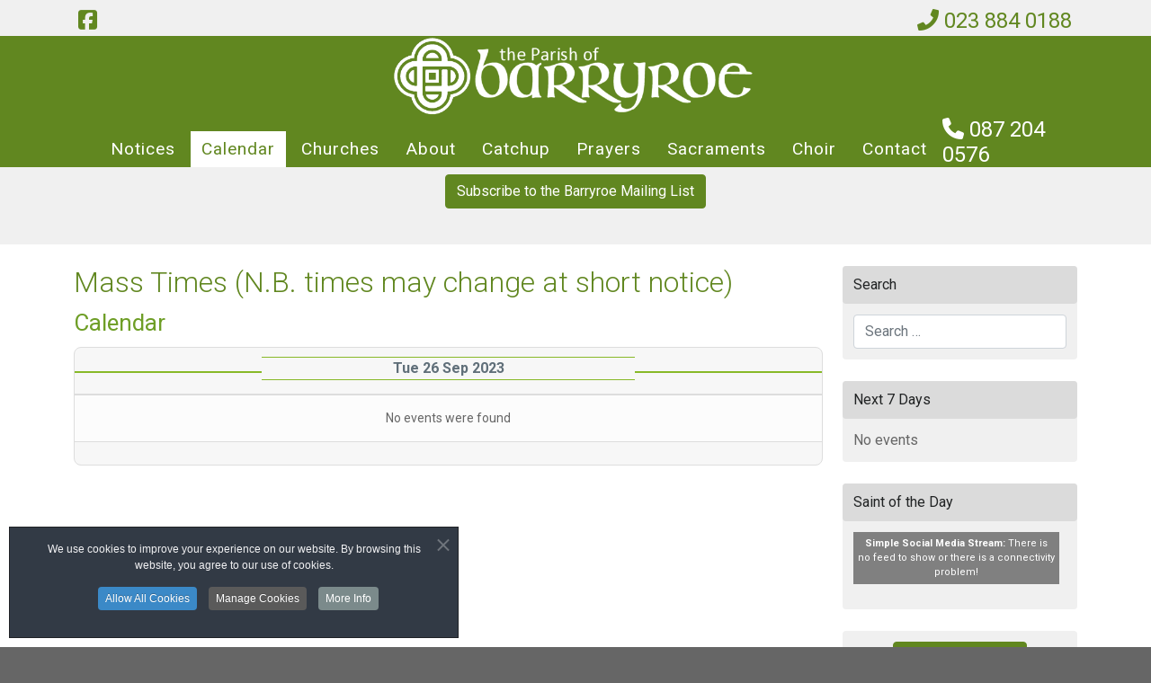

--- FILE ---
content_type: text/html; charset=utf-8
request_url: https://barryroe.ie/calendar/eventsbyday/2023/9/26/41
body_size: 19123
content:
<!DOCTYPE html>
<html lang="en">
<head>
	<meta charset="utf-8">
	<meta http-equiv="X-UA-Compatible" content="IE=edge">
	<meta name="viewport" content="width=device-width, initial-scale=1">

	<meta charset="utf-8">
	<meta name="rights" content="All images are copyrighted and may not be used without permission">
	<meta name="robots" content="noindex,nofollow">
	<meta name="description" content="This Calendar shows up and coming Mass Times for Barryroe and Courtmacsherry Churches">
	<meta name="generator" content="Joomla! - Open Source Content Management">
	<title>Mass Times Barryroe and Courtmacsherry - Barryroe Parish</title>
	<link href="https://barryroe.ie/index.php?option=com_jevents&amp;task=modlatest.rss&amp;format=feed&amp;type=rss&amp;Itemid=710&amp;modid=0" rel="alternate" type="application/rss+xml" title="RSS 2.0">
	<link href="https://barryroe.ie/index.php?option=com_jevents&amp;task=modlatest.rss&amp;format=feed&amp;type=atom&amp;Itemid=710&amp;modid=0" rel="alternate" type="application/atom+xml" title="Atom 1.0">
	<link href="/images/favicon.ico" rel="shortcut icon" type="image/vnd.microsoft.icon">
	<link href="https://barryroe.ie/calendar/eventsbyday/2023/9/26/41" rel="canonical">

	<link href="/media/vendor/awesomplete/css/awesomplete.css?1.1.7" rel="stylesheet">
	<link href="/media/vendor/joomla-custom-elements/css/joomla-alert.min.css?0.4.1" rel="stylesheet">
	<link href="/media/system/css/joomla-fontawesome.min.css" rel="stylesheet">
	<link href="/media/com_jevents/lib_jevmodal/css/jevmodal.css" rel="stylesheet">
	<link href="/components/com_jevents/assets/css/eventsadmin.css?v=3.6.97" rel="stylesheet">
	<link href="/components/com_jevents/views/flatplus/assets/css/scalable.css?v=3.6.97" rel="stylesheet">
	<link href="/components/com_jevents/views/flatplus/assets/css/events_css.css?v=3.6.97" rel="stylesheet">
	<link href="/components/com_jevents/assets/css/jevcustom.css?v=3.6.97" rel="stylesheet">
	<link href="/media/plg_system_jcepro/site/css/content.min.css?86aa0286b6232c4a5b58f892ce080277" rel="stylesheet">
	<link href="/media/plg_system_jcemediabox/css/jcemediabox.min.css?7d30aa8b30a57b85d658fcd54426884a" rel="stylesheet">
	<link href="https://fonts.googleapis.com/css2?family=Roboto:ital,wght@0,300;0,400;0,700;1,400&amp;display=swap" rel="stylesheet">
	<link href="/templates/easykey/css/template17.css" rel="stylesheet">
	<link href="https://barryroe.ie/media/com_simplesocialmediastream/css/styles.min.css" rel="stylesheet">
	<link href="https://barryroe.ie/media/com_simplesocialmediastream/css/grid.min.css" rel="stylesheet">
	<link href="https://barryroe.ie/media/com_simplesocialmediastream/css/timeline.min.css" rel="stylesheet">
	<link href="https://barryroe.ie/media/com_simplesocialmediastream/css/carousel.min.css" rel="stylesheet">
	<link href="//use.fontawesome.com/releases/v5.7.2/css/all.css" rel="stylesheet">
	<link href="/plugins/system/cookiespolicynotificationbar/assets/css/cpnb-style.min.css" rel="stylesheet" media="all">
	<link href="/plugins/system/cookiespolicynotificationbar/assets/css/balloon.min.css" rel="stylesheet" media="all">
	<style>#jevents_body .jev_toprow div.previousmonth, #jevents_body .jev_toprow div.nextmonth {background-color: #88b928 !important;border: 1px solid #88b928 !important;}#jevents_body .jev_toprow div.currentmonth {border-top: 1px solid #88b928 !important;border-bottom: 1px solid #88b928 !important;}#jevents_body .nav-items div.active a, .jev_header2 .active a {background-color: #88b928 !important;}#jevents_body .nav-items , #jevents_body .nav-items > div {border-color: #88b928 !important;}.jevtip-tip, .jevtip { border-color:#88b928 !important;}#jevents_body .nav-items > div a:hover {border-left-color: #88b928 !important;}#flatcal_minical .flatcal_todaycell a {background-color: #88b928 !important;border-color: #88b928 !important;}#flatcal_minical .flatcal_todaycell a:hover {background-color: #FFF !important;color: #88b928 !important;}</style>
	<style>

/* BEGIN: Cookies Policy Notification Bar - J! system plugin (Powered by: Web357.com) */
.cpnb-outer { border-color: rgba(32, 34, 38, 1); }
.cpnb-outer.cpnb-div-position-top { border-bottom-width: 1px; }
.cpnb-outer.cpnb-div-position-bottom { border-top-width: 1px; }
.cpnb-outer.cpnb-div-position-top-left, .cpnb-outer.cpnb-div-position-top-right, .cpnb-outer.cpnb-div-position-bottom-left, .cpnb-outer.cpnb-div-position-bottom-right { border-width: 1px; }
.cpnb-message { color: #f1f1f3; }
.cpnb-message a { color: #ffffff }
.cpnb-button, .cpnb-button-ok, .cpnb-m-enableAllButton { -webkit-border-radius: 4px; -moz-border-radius: 4px; border-radius: 4px; font-size: 12px; color: #ffffff; background-color: rgba(59, 137, 199, 1); }
.cpnb-button:hover, .cpnb-button:focus, .cpnb-button-ok:hover, .cpnb-button-ok:focus, .cpnb-m-enableAllButton:hover, .cpnb-m-enableAllButton:focus { color: #ffffff; background-color: rgba(49, 118, 175, 1); }
.cpnb-button-decline, .cpnb-button-delete, .cpnb-button-decline-modal, .cpnb-m-DeclineAllButton { color: #ffffff; background-color: rgba(119, 31, 31, 1); }
.cpnb-button-decline:hover, .cpnb-button-decline:focus, .cpnb-button-delete:hover, .cpnb-button-delete:focus, .cpnb-button-decline-modal:hover, .cpnb-button-decline-modal:focus, .cpnb-m-DeclineAllButton:hover, .cpnb-m-DeclineAllButton:focus { color: #ffffff; background-color: rgba(175, 38, 20, 1); }
.cpnb-button-cancel, .cpnb-button-reload, .cpnb-button-cancel-modal { color: #ffffff; background-color: rgba(90, 90, 90, 1); }
.cpnb-button-cancel:hover, .cpnb-button-cancel:focus, .cpnb-button-reload:hover, .cpnb-button-reload:focus, .cpnb-button-cancel-modal:hover, .cpnb-button-cancel-modal:focus { color: #ffffff; background-color: rgba(54, 54, 54, 1); }
.cpnb-button-settings, .cpnb-button-settings-modal { color: #ffffff; background-color: rgba(90, 90, 90, 1); }
.cpnb-button-settings:hover, .cpnb-button-settings:focus, .cpnb-button-settings-modal:hover, .cpnb-button-settings-modal:focus { color: #ffffff; background-color: rgba(54, 54, 54, 1); }
.cpnb-button-more-default, .cpnb-button-more-modal { color: #ffffff; background-color: rgba(123, 138, 139, 1); }
.cpnb-button-more-default:hover, .cpnb-button-more-modal:hover, .cpnb-button-more-default:focus, .cpnb-button-more-modal:focus { color: #ffffff; background-color: rgba(105, 118, 119, 1); }
.cpnb-m-SaveChangesButton { color: #ffffff; background-color: rgba(133, 199, 136, 1); }
.cpnb-m-SaveChangesButton:hover, .cpnb-m-SaveChangesButton:focus { color: #ffffff; background-color: rgba(96, 153, 100, 1); }
/* center alignment */
.cpnb-message { text-align: center; float: none; display: inline-block; }
.cpnb-buttons { display: inline-block; float: none; margin-left: 20px; }
@media (max-width: 1580px) {
  .cpnb-message { float: none; display: block; width: 100%; display: block; clear: both; margin-bottom: 15px; }
  .cpnb-buttons { float: none; display: block; width: 100%; clear: both; text-align: center; margin-top: 0; margin-left: 0; margin-bottom: 10px; right: 0; position: relative; }
}
@media only screen and (max-width: 600px) {
.cpnb-left-menu-toggle::after, .cpnb-left-menu-toggle-button {
content: "Categories";
}
}
/* END: Cookies Policy Notification Bar - J! system plugin (Powered by: Web357.com) */
</style>

	<script type="application/json" class="joomla-script-options new">{"bootstrap.popover":{".hasjevtip":{"animation":true,"container":"#jevents_body","delay":1,"html":true,"placement":"top","template":"<div class=\"popover\" role=\"tooltip\"><div class=\"popover-arrow\"><\/div><h3 class=\"popover-header\"><\/h3><div class=\"popover-body\"><\/div><\/div>","trigger":"hover","offset":[0,10],"boundary":"scrollParent"}},"joomla.jtext":{"MOD_FINDER_SEARCH_VALUE":"Search &hellip;","ERROR":"Error","MESSAGE":"Message","NOTICE":"Notice","WARNING":"Warning","JCLOSE":"Close","JOK":"OK","JOPEN":"Open"},"finder-search":{"url":"\/component\/finder\/?task=suggestions.suggest&amp;format=json&amp;tmpl=component&amp;Itemid=101"},"system.paths":{"root":"","rootFull":"https:\/\/barryroe.ie\/","base":"","baseFull":"https:\/\/barryroe.ie\/"},"csrf.token":"56007ea4041386d8f48d60923feb0c47"}</script>
	<script src="/media/system/js/core.min.js?a3d8f8"></script>
	<script src="/media/vendor/jquery/js/jquery.min.js?3.7.1"></script>
	<script src="/media/legacy/js/jquery-noconflict.min.js?504da4"></script>
	<script src="/media/vendor/bootstrap/js/modal.min.js?5.3.8" type="module"></script>
	<script src="/media/vendor/bootstrap/js/popover.min.js?5.3.8" type="module"></script>
	<script src="/media/vendor/bootstrap/js/alert.min.js?5.3.8" type="module"></script>
	<script src="/media/vendor/bootstrap/js/button.min.js?5.3.8" type="module"></script>
	<script src="/media/vendor/bootstrap/js/carousel.min.js?5.3.8" type="module"></script>
	<script src="/media/vendor/bootstrap/js/collapse.min.js?5.3.8" type="module"></script>
	<script src="/media/vendor/bootstrap/js/dropdown.min.js?5.3.8" type="module"></script>
	<script src="/media/vendor/bootstrap/js/offcanvas.min.js?5.3.8" type="module"></script>
	<script src="/media/vendor/bootstrap/js/scrollspy.min.js?5.3.8" type="module"></script>
	<script src="/media/vendor/bootstrap/js/tab.min.js?5.3.8" type="module"></script>
	<script src="/media/vendor/bootstrap/js/toast.min.js?5.3.8" type="module"></script>
	<script src="/media/vendor/awesomplete/js/awesomplete.min.js?1.1.7" defer></script>
	<script src="/media/com_finder/js/finder.min.js?755761" type="module"></script>
	<script src="/media/system/js/messages.min.js?9a4811" type="module"></script>
	<script src="/components/com_jevents/assets/js/jQnc.min.js?v=3.6.97"></script>
	<script src="/media/com_jevents/lib_jevmodal/js/jevmodal.min.js"></script>
	<script src="/media/plg_system_jcemediabox/js/jcemediabox.min.js?7d30aa8b30a57b85d658fcd54426884a"></script>
	<script src="/templates/easykey/js/template.js"></script>
	<script src="https://barryroe.ie/media/com_simplesocialmediastream/js/utils.min.js"></script>
	<script src="https://barryroe.ie/media/com_simplesocialmediastream/js/wall.min.js"></script>
	<script src="https://barryroe.ie/media/com_simplesocialmediastream/js/timeline.min.js"></script>
	<script src="https://barryroe.ie/media/com_simplesocialmediastream/js/carousel.min.js"></script>
	<script src="/plugins/system/cookiespolicynotificationbar/assets/js/cookies-policy-notification-bar.min.js"></script>
	<script>document.addEventListener('DOMContentLoaded', function() {
   // bootstrap may not be available if this module is loaded remotely
    if (typeof bootstrap === 'undefined') return;
   var elements = document.querySelectorAll(".hasjevtip");
   elements.forEach(function(myPopoverTrigger)
   {
        myPopoverTrigger.addEventListener('inserted.bs.popover', function () {
            var title = myPopoverTrigger.getAttribute('data-bs-original-title') || false;
            const popover = bootstrap.Popover.getInstance(myPopoverTrigger);
            if (popover && popover.tip) 
            {
                var header = popover.tip.querySelector('.popover-header');
                var body = popover.tip.querySelector('.popover-body');
                var popoverContent = "";
                if (title)
                {
                    popoverContent += title;
                }
                var content = myPopoverTrigger.getAttribute('data-bs-original-content') || false;
                if (content)
                {
                    popoverContent += content;
                }

                if (header) {
                    header.outerHTML = popoverContent;
                }
                else if (body) {
                    body.outerHTML = popoverContent;
                }

                if (popover.tip.querySelector('.jev-click-to-open a') && 'ontouchstart' in document.documentElement)
                {
                    popover.tip.addEventListener('touchstart', function() {
                       document.location = popover.tip.querySelector('.jev-click-to-open a').href;
                    });
                }
            }
        });

        var title = myPopoverTrigger.getAttribute('data-bs-original-title') || false;
        const popover = bootstrap.Popover.getInstance(myPopoverTrigger);
        if (popover && (popover.tip || title)) 
        {
            if ('ontouchstart' in document.documentElement) {        
                myPopoverTrigger.addEventListener('click', preventPopoverTriggerClick);
            }
        }
   });
});
function preventPopoverTriggerClick(event)
{
    event.preventDefault();
}
</script>
	<script>jQuery(document).ready(function(){WfMediabox.init({"base":"\/","theme":"standard","width":"","height":"","lightbox":0,"shadowbox":0,"icons":1,"overlay":1,"overlay_opacity":0,"overlay_color":"","transition_speed":500,"close":2,"labels":{"close":"Close","next":"Next","previous":"Previous","cancel":"Cancel","numbers":"{{numbers}}","numbers_count":"{{current}} of {{total}}","download":"Download"},"swipe":true,"expand_on_click":true});});</script>
	<script>

// BEGIN: Cookies Policy Notification Bar - J! system plugin (Powered by: Web357.com)
var cpnb_config = {"w357_joomla_caching":0,"w357_position":"bottom-left","w357_show_close_x_icon":"1","w357_hide_after_time":"display_always","w357_duration":"60","w357_animate_duration":"1000","w357_limit":"0","w357_message":"We use cookies to improve your experience on our website. By browsing this website, you agree to our use of cookies.","w357_display_ok_btn":"1","w357_buttonText":"Allow All Cookies","w357_display_decline_btn":"0","w357_buttonDeclineText":"Decline","w357_display_cancel_btn":"0","w357_buttonCancelText":"Cancel","w357_display_settings_btn":"1","w357_buttonSettingsText":"Manage Cookies","w357_buttonMoreText":"More Info","w357_buttonMoreLink":"","w357_display_more_info_btn":"1","w357_fontColor":"#f1f1f3","w357_linkColor":"#ffffff","w357_fontSize":"12px","w357_backgroundColor":"rgba(50, 58, 69, 1)","w357_borderWidth":"1","w357_body_cover":"1","w357_overlay_state":"0","w357_overlay_color":"rgba(10, 10, 10, 0.3)","w357_height":"auto","w357_cookie_name":"cookiesDirective","w357_link_target":"_self","w357_popup_width":"800","w357_popup_height":"600","w357_customText":"\u003Ch1\u003ECookies Policy\u003C\/h1\u003E\r\n\u003Chr \/\u003E\r\n\u003Ch3\u003EGeneral Use\u003C\/h3\u003E\r\n\u003Cp\u003EWe use cookies, tracking pixels and related technologies on our website. Cookies are small data files that are served by our platform and stored on your device. Our site uses cookies dropped by us or third parties for a variety of purposes including to operate and personalize the website. Also, cookies may also be used to track how you use the site to target ads to you on other websites.\u003C\/p\u003E\r\n\u003Ch3\u003EThird Parties\u003C\/h3\u003E\r\n\u003Cp\u003EOur website employs the use the various third-party services. Through the use of our website, these services may place anonymous cookies on the Visitor\u0027s browser and may send their own cookies to the Visitor\u0027s cookie file. Some of these services include but are not limited to: Google, Facebook, Twitter, Adroll, MailChimp, Sucuri, Intercom and other social networks, advertising agencies, security firewalls, analytics companies and service providers. These services may also collect and use anonymous identifiers such as IP Address, HTTP Referrer, Unique Device Identifier and other non-personally identifiable information and server logs.\u003C\/p\u003E\r\n\u003Chr \/\u003E","w357_more_info_btn_type":"custom_text","w357_blockCookies":"1","w357_autoAcceptAfterScrolling":"0","w357_numOfScrolledPixelsBeforeAutoAccept":"300","w357_reloadPageAfterAccept":"0","w357_enableConfirmationAlerts":"0","w357_enableConfirmationAlertsForAcceptBtn":0,"w357_enableConfirmationAlertsForDeclineBtn":0,"w357_enableConfirmationAlertsForDeleteBtn":0,"w357_confirm_allow_msg":"Performing this action will enable all cookies set by this website. Are you sure that you want to enable all cookies on this website?","w357_confirm_delete_msg":"Performing this action will remove all cookies set by this website. Are you sure that you want to disable and delete all cookies from your browser?","w357_show_in_iframes":"0","w357_shortcode_is_enabled_on_this_page":0,"w357_base_url":"https:\/\/barryroe.ie\/","w357_base_ajax_url":"https:\/\/barryroe.ie\/","w357_current_url":"https:\/\/barryroe.ie\/calendar\/eventsbyday\/2023\/9\/26\/41","w357_always_display":"0","w357_show_notification_bar":true,"w357_expiration_cookieSettings":"365","w357_expiration_cookieAccept":"365","w357_expiration_cookieDecline":"180","w357_expiration_cookieCancel":"3","w357_accept_button_class_notification_bar":"cpnb-accept-btn","w357_decline_button_class_notification_bar":"cpnb-decline-btn","w357_cancel_button_class_notification_bar":"cpnb-cancel-btn","w357_settings_button_class_notification_bar":"cpnb-settings-btn","w357_moreinfo_button_class_notification_bar":"cpnb-moreinfo-btn","w357_accept_button_class_notification_bar_modal_window":"cpnb-accept-btn-m","w357_decline_button_class_notification_bar_modal_window":"cpnb-decline-btn-m","w357_save_button_class_notification_bar_modal_window":"cpnb-save-btn-m","w357_buttons_ordering":"[\u0022ok\u0022,\u0022decline\u0022,\u0022cancel\u0022,\u0022settings\u0022,\u0022moreinfo\u0022]"};
// END: Cookies Policy Notification Bar - J! system plugin (Powered by: Web357.com)
</script>
	<script>

// BEGIN: Cookies Policy Notification Bar - J! system plugin (Powered by: Web357.com)
var cpnb_cookiesCategories = {"cookie_categories_group0":{"cookie_category_id":"required-cookies","cookie_category_name":"Required Cookies","cookie_category_description":"The Required or Functional cookies relate to the functionality of our websites and allow us to improve the service we offer to you through our websites, for example by allowing you to carry information across pages of our website to avoid you having to re-enter information, or by recognizing your preferences when you return to our website.","cookie_category_checked_by_default":"2","cookie_category_status":"1"},"cookie_categories_group1":{"cookie_category_id":"analytical-cookies","cookie_category_name":"Analytical Cookies","cookie_category_description":"Analytical cookies allow us to recognize and to count the number of visitors to our website, to see how visitors move around the website when they are using it and to record which content viewers view and are interested in. This helps us to determine how frequently particular pages and advertisements are visited and to determine the most popular areas of our website. This helps us to improve the service which we offer to you by helping us make sure our users are finding the information they are looking for, by providing anonymized demographic data to third parties in order to target advertising more appropriately to you, and by tracking the success of advertising campaigns on our website.","cookie_category_checked_by_default":"0","cookie_category_status":"1"},"cookie_categories_group2":{"cookie_category_id":"social-media-cookies","cookie_category_name":"Social Media","cookie_category_description":"These cookies allow you to share Website content with social media platforms (e.g., Facebook, Twitter, Instagram). We have no control over these cookies as they are set by the social media platforms themselves.","cookie_category_checked_by_default":"1","cookie_category_status":"0"},"cookie_categories_group3":{"cookie_category_id":"targeted-advertising-cookies","cookie_category_name":"Targeted Advertising Cookies","cookie_category_description":"Advertising and targeting cookies are used to deliver advertisements more relevant to you, but can also limit the number of times you see an advertisement and be used to chart the effectiveness of an ad campaign by tracking users’ clicks. They can also provide security in transactions. They are usually placed by third-party advertising networks with a website operator’s permission but can be placed by the operator themselves. They can remember that you have visited a website, and this information can be shared with other organizations, including other advertisers. They cannot determine who you are though, as the data collected is never linked to your profile. ","cookie_category_checked_by_default":"1","cookie_category_status":"0"}};
// END: Cookies Policy Notification Bar - J! system plugin (Powered by: Web357.com)
</script>
	<script>

// BEGIN: Cookies Policy Notification Bar - J! system plugin (Powered by: Web357.com)
var cpnb_manager = {"w357_m_modalState":"1","w357_m_floatButtonState":"1","w357_m_floatButtonPosition":"bottom_left","w357_m_HashLink":"cookies","w357_m_modal_menuItemSelectedBgColor":"rgba(200, 200, 200, 1)","w357_m_saveChangesButtonColorAfterChange":"rgba(13, 92, 45, 1)","w357_m_floatButtonIconSrc":"https:\/\/barryroe.ie\/images\/logo50.png#joomlaImage:\/\/local-images\/logo50.png?width=50\u0026height=50","w357_m_FloatButtonIconType":"image","w357_m_FloatButtonIconFontAwesomeName":"fas fa-cookie-bite","w357_m_FloatButtonIconFontAwesomeSize":"fa-lg","w357_m_FloatButtonIconFontAwesomeColor":"rgba(61, 47, 44, 0.84)","w357_m_FloatButtonIconUikitName":"cog","w357_m_FloatButtonIconUikitSize":"1","w357_m_FloatButtonIconUikitColor":"rgba(61, 47, 44, 0.84)","w357_m_floatButtonText":"Cookies Manager","w357_m_modalHeadingText":"Advanced Cookie Settings","w357_m_checkboxText":"Enabled","w357_m_lockedText":"(Locked)","w357_m_EnableAllButtonText":"Allow All Cookies","w357_m_DeclineAllButtonText":"Decline All Cookies","w357_m_SaveChangesButtonText":"Save Settings","w357_m_confirmationAlertRequiredCookies":"These cookies are strictly necessary for this website. You can\u0027t disable this category of cookies. Thank you for understanding!"};
// END: Cookies Policy Notification Bar - J! system plugin (Powered by: Web357.com)
</script>
	<!--[if lte IE 6]>
<link rel="stylesheet" href="https://barryroe.ie/components/com_jevents/views/flatplus/assets/css/ie6.css" />
<![endif]-->


	<!-- HTML5 Shim and Respond.js IE8 support of HTML5 elements and media queries -->
	<!--[if lt IE 9]>
		<script src="https://oss.maxcdn.com/libs/html5shiv/3.7.0/html5shiv.js"></script>
		<script src="https://oss.maxcdn.com/libs/respond.js/1.4.2/respond.min.js"></script>
	<![endif]-->

<!-- BEGIN: Google Analytics -->
<!-- The cookies are disabled for the analytical-cookies category . -->
<!-- END: Google Analytics -->
</head>
<body class="body calendar">
	<!-- header -->
	<div id="header" class="fixed-top">
		<!-- contact banner -->
		<div id="contactbanner">
			<div class="container">
				<div class="row">
					<div class="col-8 col-sm-4 col-sm text-start socialicons">
						<a href="https://www.facebook.com/BarryroeParish" target="_blank" title="like us on Facebook"><i class="fa-brands fa-fw fa-square-facebook"></i></a>

					</div>
					<div class="col-4 col-sm-8 col-sm text-end">
						<a href="tel:023 884 0188" target="_blank" title="call us"><i class="fa fa-phone"></i><span class="d-none d-sm-inline"> 023 884 0188</span></a>&nbsp;
					</div>

				</div>
			</div>
		</div>
		<div id="logoline">
			<div class="container">
				<a href="/" id="logo"><img src="/images/logo150x718text-white.png" alt="logo" class="img-responsive mx-auto"></a>
			</div>
		</div>
		<div id="mainnav">
			<div class="container">
				<nav class="navbar navbar-expand-xl align-items-end" id="nav" role="navigation">
					<div class="my-auto order-2 order-md-3">
					<a href="#" onclick="jQuery(this).toggleClass('active'); return false;" class="navbar-toggler btn-menu order-1 order-md-2" data-bs-toggle="collapse" data-bs-target=".navbar-switch" aria-expanded="false" aria-label="Toggle navigation">
						<span class="line line1"></span>
						<span class="line line2"></span>
						<span class="line line3"></span>
					</a>
					</div>
					<div class="my-auto order-2 order-md-3">
						<h4><a href="tel:087 204 0576" target="_blank" class="head-phone" title="call us"><i class="fa-solid fa-phone"></i><span class="d-none d-sm-inline"> 087 204 0576</span></a></h4>
					</div>
					<div class="collapse navbar-collapse navbar-switch order-3 order-md-1" role="navigation">
						<div class="me-auto">
							<ul class="navbar-nav menu ">
<li class="nav-item item-101 default dropdown parent"><a href="/" class="nav-link"><img src="/images/icons/home-green-40x40.png" alt="Home" width="40" height="40" loading="lazy"></a><ul class="dropdown-menu unstyled small"><li class="nav-item item-1733"><a href="/home/todays-readings" class="nav-link">Today's Readings</a></li><li class="nav-item item-1732"><a href="/home/sundays-readings" class="nav-link">Sunday's Readings</a></li><li class="nav-item item-1442"><a href="/home/bidding-prayers" class="nav-link">Bidding Prayers</a></li><li class="nav-item item-1443"><a href="/home/sunday-reflection" class="nav-link">Sunday Reflection</a></li></ul></li><li class="nav-item item-608 dropdown parent"><a href="/notices" class="nav-link">Notices</a><ul class="dropdown-menu unstyled small"><li class="nav-item item-2449"><a href="/notices/fop" class="nav-link">Family of Parishes Newsletter</a></li><li class="nav-item item-2473 dropdown parent"><a href="/notices/catecheses" class="nav-link">Catecheses</a><ul class="dropdown-menu unstyled small"><li class="nav-item item-2471"><a href="/notices/catecheses/mass" class="nav-link">Mass Catecheses</a></li><li class="nav-item item-2472"><a href="/notices/catecheses/creed" class="nav-link">Creed Catecheses</a></li></ul></li><li class="nav-item item-2266"><a href="/notices/first-communion" class="nav-link">First Communion</a></li><li class="nav-item item-1735"><a href="/notices/diocesan-news" class="nav-link">Diocesan News</a></li><li class="nav-item item-1618"><a href="/notices/subscribe" class="nav-link">Subscribe</a></li></ul></li><li class="nav-item item-710 current active"><a href="/calendar" aria-current="location" class="nav-link">Calendar</a></li><li class="nav-item item-2314 dropdown parent"><a href="/churches" class="nav-link">Churches</a><ul class="dropdown-menu unstyled small"><li class="nav-item item-2315"><a href="/churches/barryroe" class="nav-link">Barryroe</a></li><li class="nav-item item-2316"><a href="/churches/courtmacsherry" class="nav-link">Courtmacsherry</a></li></ul></li><li class="nav-item item-1070"><a href="/about" class="nav-link">About</a></li><li class="nav-item item-607"><a href="/catchup" class="nav-link">Catchup</a></li><li class="nav-item item-659"><a href="/prayers" class="nav-link">Prayers</a></li><li class="nav-item item-2258 dropdown parent"><a href="/sacraments" class="nav-link">Sacraments</a><ul class="dropdown-menu unstyled small"><li class="nav-item item-2259"><a href="/sacraments/baptism" class="nav-link">Baptism</a></li><li class="nav-item item-2260"><a href="/sacraments/confirmation" class="nav-link">Confirmation</a></li><li class="nav-item item-2261"><a href="/sacraments/penance" class="nav-link">Penance</a></li><li class="nav-item item-2262"><a href="/sacraments/communion" class="nav-link">Communion</a></li><li class="nav-item item-2263"><a href="/sacraments/marriage" class="nav-link">Marriage</a></li><li class="nav-item item-2264"><a href="/sacraments/ordination" class="nav-link">Ordination</a></li><li class="nav-item item-2265"><a href="/sacraments/ordination-2" class="nav-link">Anointing the Sick</a></li></ul></li><li class="nav-item item-790"><a href="/choir" class="nav-link">Choir</a></li><li class="nav-item item-194"><a href="/contact" class="nav-link">Contact</a></li></ul>

						</div>
					</div>
				</nav>
			</div>
		</div>
	</div>
	<div id="spacer">&nbsp;</div>





	<div id="top-box">
		<div class="container">
			<div class="row">
				<div class="col-sm box-wrapper" id="top-box-1">
					<article class="banner-wrapper " aria-label="Subscribe" >
	<div class="banner noimage" >
		

<div id="mod_344" class="custom ">
	<div>
		<p style="text-align: center;"><a href="/notices/subscribe" class="btn btn-primary">Subscribe to the Barryroe Mailing List</a></p>	</div>
</div>	</div>
</article>

				</div>
			</div>
		</div>
	</div>

	<div id="content">
		<div class="container">

			<div class="row">
				<div class="col-sm">
					<div id="main">
						<div id="system-message-container" aria-live="polite"></div>

							<!-- Event Calendar and Lists Powered by JEvents //-->
	<div id="jevents">
	<div class="contentpaneopen jeventpage   jevbootstrap" id="jevents_header">
						<h1>
			Mass Times (N.B. times may change at short notice)			</h1>
							<h2 class="contentheading" >Calendar</h2>
						<ul class="actions">
							</ul>
			</div>
		<div class="contentpaneopen  jeventpage   jevbootstrap" id="jevents_body">
	
<div class="jev_toprow">
	<!-- <div class="jev_header">
		  <h2 class="gsl-h2">Daily View</h2>
		  <div class="today" >Tue 26 Sep 2023</div>
		</div> -->
	<div class="jev_header2"><div class="previousmonth col-3">
		      				</div><div class="currentmonth col-6">
				Tue 26 Sep 2023			</div><div class="nextmonth col-3">
		      				</div>

	</div>
        <div class="jev_clear"></div>
</div>
<div id='jev_maincal' class='jev_listview'>
	<div class="jev_listrow">

    <div class="list_no_e">
No events were found</div>
	</div>
	<div class="jev_clear"></div>
</div>
	</div>
	</div>
	
					</div>
				</div>
				<div class="col-sm-3" id="right">
					<div class="moduletable ">
			<h3 class="title">Search</h3>		
<form class="mod-finder js-finder-searchform form-search" action="/search" method="get" role="search">
	<div class="row g-3 align-items-center"><label for="mod-finder-searchword288" class="visually-hidden finder col-form-label">Search</label><div class="col"><input type="text" name="q" id="mod-finder-searchword288" class="js-finder-search-query form-control" value="" placeholder="Search &hellip;"></div></div>
			</form>
</div>
<div class="moduletable ">
			<h3 class="title">Next 7 Days</h3>		<div class='mod_events_latest_data'  id='mod_events_latest_239_data'><table class="mod_events_latest_table jevbootstrap" width="100%" border="0" cellspacing="0" cellpadding="0" align="center"><tr><td class="mod_events_latest_noevents">No events</td></tr>
</table>
</div></div>
<div class="moduletable ">
			<h3 class="title">Saint of the Day</h3>		<!-- Simple Social Media Stream By Asana Plugins --><style type="text/css">jQuery("#timeline_wall2modern.sboard .sb-item, #timeline_wall2modern.sboard .sb-isizer").css({ "width": "19.334%", "margin-bottom": "9.996px" });                                jQuery("#timeline_wall2modern.sboard .sb-item.sb-twofold").css({ "width": "39.501%" });                                jQuery("#timeline_wall2modern.sboard .sb-item.sb-threefold").css({ "width": "59.668%" });                                jQuery("#timeline_wall2modern.sboard .sb-gsizer").css({ "width": "0.833%" });                        @media (min-width: 960px) and (max-width: 1200px) { jQuery("#timeline_wall2modern.sboard .sb-item, #timeline_wall2modern.sboard .sb-isizer").css({ "width": "19.166%", "margin-bottom": "10.003px" });                                jQuery("#timeline_wall2modern.sboard .sb-item.sb-twofold").css({ "width": "39.374%" });                                jQuery("#timeline_wall2modern.sboard .sb-item.sb-threefold").css({ "width": "59.582%" });                                jQuery("#timeline_wall2modern.sboard .sb-gsizer").css({ "width": "1.042%" }); }                        @media (min-width: 768px) and (max-width: 959px) { jQuery("#timeline_wall2modern.sboard .sb-item, #timeline_wall2modern.sboard .sb-isizer").css({ "width": "24.024%", "margin-bottom": "9.999px" });                                jQuery("#timeline_wall2modern.sboard .sb-item.sb-twofold").css({ "width": "49.350%" });                                jQuery("#timeline_wall2modern.sboard .sb-item.sb-threefold").css({ "width": "74.676%" });                                jQuery("#timeline_wall2modern.sboard .sb-gsizer").css({ "width": "1.302%" }); }                        @media (min-width: 600px) and (max-width: 767px) { jQuery("#timeline_wall2modern.sboard .sb-item, #timeline_wall2modern.sboard .sb-isizer").css({ "width": "32.222%", "margin-bottom": "10.002px" });                                jQuery("#timeline_wall2modern.sboard .sb-item.sb-twofold").css({ "width": "66.111%" });                                jQuery("#timeline_wall2modern.sboard .sb-item.sb-threefold").css({ "width": "100.000%" });                                jQuery("#timeline_wall2modern.sboard .sb-gsizer").css({ "width": "1.667%" }); }                        @media (min-width: 480px) and (max-width: 599px) { jQuery("#timeline_wall2modern.sboard .sb-item, #timeline_wall2modern.sboard .sb-isizer").css({ "width": "48.959%", "margin-bottom": "9.998px" });                                jQuery("#timeline_wall2modern.sboard .sb-item.sb-twofold").css({ "width": "100.001%" });                                jQuery("#timeline_wall2modern.sboard .sb-item.sb-threefold").css({ "width": "151.043%" });                                jQuery("#timeline_wall2modern.sboard .sb-gsizer").css({ "width": "2.083%" }); }                        @media (min-width: 320px) and (max-width: 479px) { jQuery("#timeline_wall2modern.sboard .sb-item, #timeline_wall2modern.sboard .sb-isizer").css({ "width": "100%", "margin-bottom": "10.000px" });                                jQuery("#timeline_wall2modern.sboard .sb-item.sb-twofold").css({ "width": "100%" });                                jQuery("#timeline_wall2modern.sboard .sb-item.sb-threefold").css({ "width": "100%" });                                jQuery("#timeline_wall2modern.sboard .sb-gsizer").css({ "width": "0%" }); }                        @media (max-width: 319px) { jQuery("#timeline_wall2modern.sboard .sb-item, #timeline_wall2modern.sboard .sb-isizer").css({ "width": "100%", "margin-bottom": "10.001px" });                                jQuery("#timeline_wall2modern.sboard .sb-item.sb-twofold").css({ "width": "100%" });                                jQuery("#timeline_wall2modern.sboard .sb-item.sb-threefold").css({ "width": "100%" });                                jQuery("#timeline_wall2modern.sboard .sb-gsizer").css({ "width": "0%" }); }#timeline_wall2modern.sboard .origin-flag.sb-facebook{background-color: rgba(48, 87, 144, 0.8) !important}#timeline_wall2modern.sboard .origin-flag.sb-facebook:after{border-left: 8px solid rgba(48, 87, 144, 1) !important}#sb_wall2modern .sb-facebook.sb-hover:hover, #sb_wall2modern .sb-facebook.active{background-color: #305790 !important;border-color: #305790 !important;color: #fff !important}#timeline_wall2modern.sboard .origin-flag.sb-twitter{background-color: rgba(6, 208, 254, 0.8) !important}#timeline_wall2modern.sboard .origin-flag.sb-twitter:after{border-left: 8px solid rgba(6, 208, 254, 1) !important}#sb_wall2modern .sb-twitter.sb-hover:hover, #sb_wall2modern .sb-twitter.active{background-color: #06d0fe !important;border-color: #06d0fe !important;color: #fff !important}#timeline_wall2modern.sboard .origin-flag.sb-google{background-color: rgba(192, 77, 46, 0.8) !important}#timeline_wall2modern.sboard .origin-flag.sb-google:after{border-left: 8px solid rgba(192, 77, 46, 1) !important}#sb_wall2modern .sb-google.sb-hover:hover, #sb_wall2modern .sb-google.active{background-color: #c04d2e !important;border-color: #c04d2e !important;color: #fff !important}#timeline_wall2modern.sboard .origin-flag.sb-pinterest{background-color: rgba(203, 18, 24, 0.8) !important}#timeline_wall2modern.sboard .origin-flag.sb-pinterest:after{border-left: 8px solid rgba(203, 18, 24, 1) !important}#sb_wall2modern .sb-pinterest.sb-hover:hover, #sb_wall2modern .sb-pinterest.active{background-color: #cb1218 !important;border-color: #cb1218 !important;color: #fff !important}#timeline_wall2modern.sboard .origin-flag.sb-flickr{background-color: rgba(255, 1, 133, 0.8) !important}#timeline_wall2modern.sboard .origin-flag.sb-flickr:after{border-left: 8px solid rgba(255, 1, 133, 1) !important}#sb_wall2modern .sb-flickr.sb-hover:hover, #sb_wall2modern .sb-flickr.active{background-color: #ff0185 !important;border-color: #ff0185 !important;color: #fff !important}#timeline_wall2modern.sboard .origin-flag.sb-instagram{background-color: rgba(41, 84, 119, 0.8) !important}#timeline_wall2modern.sboard .origin-flag.sb-instagram:after{border-left: 8px solid rgba(41, 84, 119, 1) !important}#sb_wall2modern .sb-instagram.sb-hover:hover, #sb_wall2modern .sb-instagram.active{background-color: #295477 !important;border-color: #295477 !important;color: #fff !important}#timeline_wall2modern.sboard .origin-flag.sb-youtube{background-color: rgba(184, 0, 0, 0.8) !important}#timeline_wall2modern.sboard .origin-flag.sb-youtube:after{border-left: 8px solid rgba(184, 0, 0, 1) !important}#sb_wall2modern .sb-youtube.sb-hover:hover, #sb_wall2modern .sb-youtube.active{background-color: #b80000 !important;border-color: #b80000 !important;color: #fff !important}#timeline_wall2modern.sboard .origin-flag.sb-vimeo{background-color: rgba(0, 160, 220, 0.8) !important}#timeline_wall2modern.sboard .origin-flag.sb-vimeo:after{border-left: 8px solid rgba(0, 160, 220, 1) !important}#sb_wall2modern .sb-vimeo.sb-hover:hover, #sb_wall2modern .sb-vimeo.active{background-color: #00a0dc !important;border-color: #00a0dc !important;color: #fff !important}#timeline_wall2modern.sboard .origin-flag.sb-rss{background-color: rgba(215, 139, 45, 0.8) !important}#timeline_wall2modern.sboard .origin-flag.sb-rss:after{border-left: 8px solid rgba(215, 139, 45, 1) !important}#sb_wall2modern .sb-rss.sb-hover:hover, #sb_wall2modern .sb-rss.active{background-color: #d78b2d !important;border-color: #d78b2d !important;color: #fff !important}#timeline_wall2modern.sboard .origin-flag.sb-soundcloud{background-color: rgba(255, 51, 0, 0.8) !important}#timeline_wall2modern.sboard .origin-flag.sb-soundcloud:after{border-left: 8px solid rgba(255, 51, 0, 1) !important}#sb_wall2modern .sb-soundcloud.sb-hover:hover, #sb_wall2modern .sb-soundcloud.active{background-color: #ff3300 !important;border-color: #ff3300 !important;color: #fff !important}#timeline_wall2modern.sboard .origin-flag.sb-vk{background-color: rgba(30, 115, 190, 0.8) !important}#timeline_wall2modern.sboard .origin-flag.sb-vk:after{border-left: 8px solid rgba(30, 115, 190, 1) !important}#sb_wall2modern .sb-vk.sb-hover:hover, #sb_wall2modern .sb-vk.active{background-color: #1e73be !important;border-color: #1e73be !important;color: #fff !important}#timeline_wall2modern.sboard .origin-flag.sb-tiktok{background-color: rgba(24, 132, 188, 0.8) !important}#timeline_wall2modern.sboard .origin-flag.sb-tiktok:after{border-left: 8px solid rgba(24, 132, 188, 1) !important}#sb_wall2modern .sb-tiktok.sb-hover:hover, #sb_wall2modern .sb-tiktok.active{background-color: #1884BC !important;border-color: #1884BC !important;color: #fff !important}#timeline_wall2modern.sboard .sb-item .sb-container .sb-inner, #timeline_wall2modern.sboard .sb-item .sb-foot{background-color: #ffffff}#timeline_wall2modern.sboard .sb-item .sb-container{border: 1px solid #e5e5e5}#timeline_wall2modern.sboard.sb-modern .sb-item .sb-footer a{color: rgba(0, 0, 0, 0.8) !important}#timeline_wall2modern.sboard.sb-modern, #timeline_wall2modern.sboard.sb-modern a{font-size: 11px}#timeline_wall2modern.sboard.sb-modern .sb-heading{font-size: 12px !important}#timeline_wall2modern.sboard.sb-modern .sb-item .sb-title a{color: #000000}#timeline_wall2modern.sboard.sb-modern .sb-item{color: rgba(0, 0, 0, 0.8)}</style><div id="sb_wall2modern"><div id="timeline_wall2modern" class="sboard sb-wall sb-modern  sb-modern-light" data-columns><div class="sb-gsizer"></div><div class="sb-isizer"></div><p class="sboard-nodata"><strong>Simple Social Media Stream: </strong> There is no feed to show or there is a connectivity problem!</p></div></div>            <script type="text/javascript">                jQuery(document).ready(function($) {                    function sb_getwinsize() {                        var wsize = {                            winCurrentWidth: jQuery(window).width(),                            newWidth: 0,                            winCurrentHeight: jQuery(window).height(),                            newHeight: 0                        };                        var gapWidth = Math.round((wsize.winCurrentWidth * 15) / 100);                        var currentWidth = wsize.winCurrentWidth-gapWidth;                        wsize.newWidth = currentWidth-10;                        var gapHeight = Math.round((wsize.winCurrentHeight * 5) / 100);                        var currentHeight = wsize.winCurrentHeight-gapHeight;                        wsize.newHeight = currentHeight-30;                        return wsize;                    }                });            </script><!-- End Simple Social Media Stream - cache is enabled - duration: 60 minutes --></div>
<div class="moduletable ">
		

<div id="mod_296" class="custom ">
	<div>
		<p style="text-align: center;"><a href="/home/todays-readings" class="btn btn-primary" title="Today's Readings">Today's Readings</a></p>
<p style="text-align: center;"><a href="/home/sundays-readings" class="btn btn-primary" title="Sunday's Readings">Sunday's Readings</a></p>
<p style="text-align: center;"><a href="/home/bidding-prayers" class="btn btn-primary" title="Bidding Prayers">Bidding Prayers</a></p>
<p style="text-align: center;"><a href="/home/sunday-reflection" class="btn btn-primary" title="Sunday Reflection">Sunday Reflection</a></p>	</div>
</div></div>
<div class="moduletable ">
			<h3 class="title">Latest Notices</h3>		<ul class="category-module">
					<li>
			<div class="mod-articles-category-group">January 2026</div>
			<ul>
									<li>
													<a class="mod-articles-category-title " href="/notices/songs-of-praise-an-afternoon-of-reflection-and-renewal">
								Songs of Praise: An Afternoon of Reflection and Renewal							</a>
							
							
							
							
							
							
											</li>
									<li>
													<a class="mod-articles-category-title " href="/notices/poor-clares-vocations-afternoon-sat-7-february-2026">
								Poor Clares Vocations Afternoon - Sat 7 February 2026							</a>
							
							
							
							
							
							
											</li>
							</ul>
		</li>
				<li>
			<div class="mod-articles-category-group">December 2025</div>
			<ul>
									<li>
													<a class="mod-articles-category-title " href="/notices/listen-to-the-carol-service-21-dec-2025">
								Listen to the Carol Service - 21 Dec 2025							</a>
							
							
							
							
							
							
											</li>
									<li>
													<a class="mod-articles-category-title " href="/notices/songs-of-peace-tue-16-december-2025">
								Songs of Peace - Tue 16 December 2025							</a>
							
							
							
							
							
							
											</li>
							</ul>
		</li>
			</ul>
</div>
<div class="moduletable _menu">
			<h3 class="title">More</h3>		<ul class="mod-menu mod-list nav nav-pills flex-column">
<li class="nav-item item-1094"><a href="/notices/subscribe" class="nav-link">Subscribe</a></li><li class="nav-item item-742"><a href="/privacy-statement" class="nav-link">Privacy Statement</a></li></ul>
</div>

				</div>
			</div>
		</div>
	</div>




	<div id="breadcrumbs">
		<div class="container">
			
<ol class="breadcrumb">
	<li class="breadcrumb-item active"><a href="/"><i class="fa-solid fa-home"></i></a></li><li class="breadcrumb-item"><a href="/" class="pathway">Home</a></li><li class="breadcrumb-item active"><span>Calendar</span></li></ol>

		</div>
	</div>

	<div id="bottom-box">
		<div class="container">
			<div class="row">
				<div class="col bottom-box-wrapper" id="bottom-box-1">
					<div class="moduletable ">
		<!-- Simple Social Media Stream By Asana Plugins --><style type="text/css">jQuery("#timeline_wall1metro.sboard .sb-item, #timeline_wall1metro.sboard .sb-isizer").css({ "width": "19.334%", "margin-bottom": "9.996px" });                                jQuery("#timeline_wall1metro.sboard .sb-item.sb-twofold").css({ "width": "39.501%" });                                jQuery("#timeline_wall1metro.sboard .sb-item.sb-threefold").css({ "width": "59.668%" });                                jQuery("#timeline_wall1metro.sboard .sb-gsizer").css({ "width": "0.833%" });                        @media (min-width: 960px) and (max-width: 1200px) { jQuery("#timeline_wall1metro.sboard .sb-item, #timeline_wall1metro.sboard .sb-isizer").css({ "width": "19.166%", "margin-bottom": "10.003px" });                                jQuery("#timeline_wall1metro.sboard .sb-item.sb-twofold").css({ "width": "39.374%" });                                jQuery("#timeline_wall1metro.sboard .sb-item.sb-threefold").css({ "width": "59.582%" });                                jQuery("#timeline_wall1metro.sboard .sb-gsizer").css({ "width": "1.042%" }); }                        @media (min-width: 768px) and (max-width: 959px) { jQuery("#timeline_wall1metro.sboard .sb-item, #timeline_wall1metro.sboard .sb-isizer").css({ "width": "24.024%", "margin-bottom": "9.999px" });                                jQuery("#timeline_wall1metro.sboard .sb-item.sb-twofold").css({ "width": "49.350%" });                                jQuery("#timeline_wall1metro.sboard .sb-item.sb-threefold").css({ "width": "74.676%" });                                jQuery("#timeline_wall1metro.sboard .sb-gsizer").css({ "width": "1.302%" }); }                        @media (min-width: 600px) and (max-width: 767px) { jQuery("#timeline_wall1metro.sboard .sb-item, #timeline_wall1metro.sboard .sb-isizer").css({ "width": "32.222%", "margin-bottom": "10.002px" });                                jQuery("#timeline_wall1metro.sboard .sb-item.sb-twofold").css({ "width": "66.111%" });                                jQuery("#timeline_wall1metro.sboard .sb-item.sb-threefold").css({ "width": "100.000%" });                                jQuery("#timeline_wall1metro.sboard .sb-gsizer").css({ "width": "1.667%" }); }                        @media (min-width: 480px) and (max-width: 599px) { jQuery("#timeline_wall1metro.sboard .sb-item, #timeline_wall1metro.sboard .sb-isizer").css({ "width": "48.959%", "margin-bottom": "9.998px" });                                jQuery("#timeline_wall1metro.sboard .sb-item.sb-twofold").css({ "width": "100.001%" });                                jQuery("#timeline_wall1metro.sboard .sb-item.sb-threefold").css({ "width": "151.043%" });                                jQuery("#timeline_wall1metro.sboard .sb-gsizer").css({ "width": "2.083%" }); }                        @media (min-width: 320px) and (max-width: 479px) { jQuery("#timeline_wall1metro.sboard .sb-item, #timeline_wall1metro.sboard .sb-isizer").css({ "width": "100%", "margin-bottom": "10.000px" });                                jQuery("#timeline_wall1metro.sboard .sb-item.sb-twofold").css({ "width": "100%" });                                jQuery("#timeline_wall1metro.sboard .sb-item.sb-threefold").css({ "width": "100%" });                                jQuery("#timeline_wall1metro.sboard .sb-gsizer").css({ "width": "0%" }); }                        @media (max-width: 319px) { jQuery("#timeline_wall1metro.sboard .sb-item, #timeline_wall1metro.sboard .sb-isizer").css({ "width": "100%", "margin-bottom": "10.001px" });                                jQuery("#timeline_wall1metro.sboard .sb-item.sb-twofold").css({ "width": "100%" });                                jQuery("#timeline_wall1metro.sboard .sb-item.sb-threefold").css({ "width": "100%" });                                jQuery("#timeline_wall1metro.sboard .sb-gsizer").css({ "width": "0%" }); }#timeline_wall1metro.sboard .sb-facebook.sb-iconm::before{border-color: transparent #305790 transparent transparent}#sb_wall1metro .sb-facebook.sb-hover:hover, #sb_wall1metro .sb-facebook.active{background-color: #305790 !important;border-color: #305790 !important;color: #fff !important}#timeline_wall1metro.sboard .sb-twitter.sb-iconm::before{border-color: transparent #06d0fe transparent transparent}#sb_wall1metro .sb-twitter.sb-hover:hover, #sb_wall1metro .sb-twitter.active{background-color: #06d0fe !important;border-color: #06d0fe !important;color: #fff !important}#timeline_wall1metro.sboard .sb-google.sb-iconm::before{border-color: transparent #c04d2e transparent transparent}#sb_wall1metro .sb-google.sb-hover:hover, #sb_wall1metro .sb-google.active{background-color: #c04d2e !important;border-color: #c04d2e !important;color: #fff !important}#timeline_wall1metro.sboard .sb-pinterest.sb-iconm::before{border-color: transparent #cb1218 transparent transparent}#sb_wall1metro .sb-pinterest.sb-hover:hover, #sb_wall1metro .sb-pinterest.active{background-color: #cb1218 !important;border-color: #cb1218 !important;color: #fff !important}#timeline_wall1metro.sboard .sb-flickr.sb-iconm::before{border-color: transparent #ff0185 transparent transparent}#sb_wall1metro .sb-flickr.sb-hover:hover, #sb_wall1metro .sb-flickr.active{background-color: #ff0185 !important;border-color: #ff0185 !important;color: #fff !important}#timeline_wall1metro.sboard .sb-instagram.sb-iconm::before{border-color: transparent #295477 transparent transparent}#sb_wall1metro .sb-instagram.sb-hover:hover, #sb_wall1metro .sb-instagram.active{background-color: #295477 !important;border-color: #295477 !important;color: #fff !important}#timeline_wall1metro.sboard .sb-youtube.sb-iconm::before{border-color: transparent #b80000 transparent transparent}#sb_wall1metro .sb-youtube.sb-hover:hover, #sb_wall1metro .sb-youtube.active{background-color: #b80000 !important;border-color: #b80000 !important;color: #fff !important}#timeline_wall1metro.sboard .sb-vimeo.sb-iconm::before{border-color: transparent #00a0dc transparent transparent}#sb_wall1metro .sb-vimeo.sb-hover:hover, #sb_wall1metro .sb-vimeo.active{background-color: #00a0dc !important;border-color: #00a0dc !important;color: #fff !important}#timeline_wall1metro.sboard .sb-rss.sb-iconm::before{border-color: transparent #d78b2d transparent transparent}#sb_wall1metro .sb-rss.sb-hover:hover, #sb_wall1metro .sb-rss.active{background-color: #d78b2d !important;border-color: #d78b2d !important;color: #fff !important}#timeline_wall1metro.sboard .sb-soundcloud.sb-iconm::before{border-color: transparent #ff3300 transparent transparent}#sb_wall1metro .sb-soundcloud.sb-hover:hover, #sb_wall1metro .sb-soundcloud.active{background-color: #ff3300 !important;border-color: #ff3300 !important;color: #fff !important}#timeline_wall1metro.sboard .sb-vk.sb-iconm::before{border-color: transparent #1e73be transparent transparent}#sb_wall1metro .sb-vk.sb-hover:hover, #sb_wall1metro .sb-vk.active{background-color: #1e73be !important;border-color: #1e73be !important;color: #fff !important}#timeline_wall1metro.sboard .sb-tiktok.sb-iconm::before{border-color: transparent #1884BC transparent transparent}#sb_wall1metro .sb-tiktok.sb-hover:hover, #sb_wall1metro .sb-tiktok.active{background-color: #1884BC !important;border-color: #1884BC !important;color: #fff !important}#timeline_wall1metro.sboard .sb-item{background-color: #444444}#timeline_wall1metro.sboard .sb-item .sb-container{border: 0px solid #050505}#timeline_wall1metro.sboard.sb-metro .sb-item .sb-info a{color: rgba(255, 255, 255, 0.8) !important}#timeline_wall1metro.sboard .sb-icon{background-image: url(https://barryroe.ie/media/com_simplesocialmediastream/img/social-icons-flat.png);}#timeline_wall1metro.sboard.sb-metro, #timeline_wall1metro.sboard.sb-metro a{font-size: 11px}#timeline_wall1metro.sboard.sb-metro .sb-heading{font-size: 12px !important}#timeline_wall1metro.sboard.sb-metro .sb-item .sb-title a{color: #ffffff}#timeline_wall1metro.sboard.sb-metro .sb-item{color: rgba(255, 255, 255, 0.8)}</style><div id="sb_wall1metro"><div id="timeline_wall1metro" class="sboard sb-wall sb-metro  sb-metro-dark" data-columns><div class="sb-gsizer"></div><div class="sb-isizer"></div>            <div class="sb-item sb-facebook facebook-1-0" id="1769178920-1024672357" data-link="https://www.facebook.com/594331276242672/posts/1218089090533551" data-lightbox="false">                <div class="sb-container sb-imgexpand">                <div class="sb-thumb ">                    <a href="https://www.facebook.com/594331276242672/posts/1218089090533551" class="" rel="nofollow noopener" target="_blank"><img class="sb-img" data-original="https://external-lhr6-1.xx.fbcdn.net/emg1/v/t13/9762976697870052073?url=https%3A%2F%2Fcorkandross.org%2Fimages%2Fprayers%2Fchildren-praying-1000.jpg&amp;fb_obo=1&amp;utld=corkandross.org&amp;edm=ALdPpPkEAAAA&amp;_nc_gid=fPy7ZtPxQ7aOrlNTQ_Gn4Q&amp;_nc_oc=AdlB0uWat7sGhC2f0F3sK6vFm3t6xLHx0EpEpE_h7jZ13bOKN4PoKKKo-VEmrCby3hs&amp;ccb=13-1&amp;stp=dst-emg0_fr_q75_tt6&amp;ur=50234c&amp;_nc_sid=64c8fc&amp;oh=06_Q3-7ARMzvM1khx986ttaQUZRJIUwHVB5TJw9brbDvaRNXNuN&amp;oe=6977C360" src="[data-uri]" alt="New Resource: Child-friendly Petitions for the Prayer of the Faithful - Diocese of Cork +..."></a>                </div><span class="sb-iconm sb-facebook"><i class="sb-iconm-inner sb-icon sb-facebook"></i></span>            <div class="sb-inner">            <div class="sb-inner2">            <span class="sb-title">                <a href="https://corkandross.org/ministry-and-parishes/new-resource-child-friendly-petitions-for-the-prayer-of-the-faithful" rel="nofollow noopener" target="_blank">New Resource: Child-friendly Petitions for the Prayer of the Faithful - Diocese of Cork +...</a>            </span><span class="sb-text sb-expand sb-notitle">In addition to our weekly Prayer of the Faithful for the Sunday celebration of the Eucharist, we are pleased to announce that a child-friendly version is now available to help children participate more fully in the Church’s prayer</span>            <span class="sb-metadata"><span class="sb-meta"></span>            </span></div>                <div class="sb-inner3">                    <div class="sb-user">                <div class="sb-uthumbcon"><div class="sb-uthumb"><a href="https://www.facebook.com/103503631412311" rel="nofollow noopener" target="_blank"><img class="sb-img" alt="Barryroe Parish" src="https://scontent-lhr6-1.xx.fbcdn.net/v/t39.30808-1/327435057_512271754226742_4223311885166711471_n.png?stp=dst-png_s100x100&_nc_cat=102&ccb=1-7&_nc_sid=f907e8&_nc_ohc=doSOmhCADbcQ7kNvwHOqpJs&_nc_oc=AdmTrVLpR2hAMY0__2fyZgojgIURN2cuPh9mzKqxk8YcnBQCkUdMufJG_82r6pf6mp8&_nc_zt=24&_nc_ht=scontent-lhr6-1.xx&edm=ALdPpPkEAAAA&_nc_gid=fPy7ZtPxQ7aOrlNTQ_Gn4Q&_nc_tpa=Q5bMBQEk9UpIyc9eNonNRdAel_bo4qPcpMXOOar8zxLOxTLBdyjuI2mHa45xNNIlo7WRp_hMuvTGAzD43Q&oh=00_AfoRee-Z8f9dMZfeqIghxG_OKRytUJl3K7CIdwMQyAl1tQ&oe=697BA9D0"></a></div></div>                    <div class="sb-uinfo"><div class="sb-utitle" style="padding-top: 5px"><a href="https://www.facebook.com/103503631412311" rel="nofollow noopener" target="_blank">Barryroe Parish</a></div>                    </div>                    </div>                </div>            <div class="sb-info">                                <div class="sb-date">                    <a href="https://www.facebook.com/594331276242672/posts/1218089090533551" rel="nofollow noopener" target="_blank">Posted: <time title="2026-01-23" datetime="2026-01-23T14:35:20+00:00">Yesterday</time></a>                </div>                <span class="sb-share">                    <a class="sb-facebook sb-hover" href="https://www.facebook.com/sharer.php?u=https%3A%2F%2Fwww.facebook.com%2F594331276242672%2Fposts%2F1218089090533551&t=New+Resource%3A+Child-friendly+Petitions+for+the+Prayer+of+the+Faithful+-+Diocese+of+Cork+%2B..." rel="nofollow noopener" target="_blank">                        <i class="sb-sicon sb-facebook"></i>                    </a>                    <a class="sb-twitter sb-hover" href="https://twitter.com/intent/tweet?url=https%3A%2F%2Fwww.facebook.com%2F594331276242672%2Fposts%2F1218089090533551&text=New+Resource%3A+Child-friendly+Petitions+for+the+Prayer+of+the+Faithful+-+Diocese+of+Cork+%2B..." rel="nofollow noopener" target="_blank">                        <i class="sb-sicon sb-twitter"></i>                    </a>                    <a class="sb-pinterest sb-hover" href="//pinterest.com/pin/create/link/?url=https%3A%2F%2Fwww.facebook.com%2F594331276242672%2Fposts%2F1218089090533551&amp;description=New+Resource%3A+Child-friendly+Petitions+for+the+Prayer+of+the+Faithful+-+Diocese+of+Cork+%2B...&amp;media=https%3A%2F%2Fexternal-lhr6-1.xx.fbcdn.net%2Femg1%2Fv%2Ft13%2F9762976697870052073%3Furl%3Dhttps%253A%252F%252Fcorkandross.org%252Fimages%252Fprayers%252Fchildren-praying-1000.jpg%26fb_obo%3D1%26utld%3Dcorkandross.org%26edm%3DALdPpPkEAAAA%26_nc_gid%3DfPy7ZtPxQ7aOrlNTQ_Gn4Q%26_nc_oc%3DAdlB0uWat7sGhC2f0F3sK6vFm3t6xLHx0EpEpE_h7jZ13bOKN4PoKKKo-VEmrCby3hs%26ccb%3D13-1%26stp%3Ddst-emg0_fr_q75_tt6%26ur%3D50234c%26_nc_sid%3D64c8fc%26oh%3D06_Q3-7ARMzvM1khx986ttaQUZRJIUwHVB5TJw9brbDvaRNXNuN%26oe%3D6977C360" rel="nofollow noopener" target="_blank">                        <i class="sb-sicon sb-pinterest"></i>                    </a>                    <a class="sb-linkedin sb-hover" href="https://www.linkedin.com/shareArticle?mini=true&url=https%3A%2F%2Fwww.facebook.com%2F594331276242672%2Fposts%2F1218089090533551&title=New+Resource%3A+Child-friendly+Petitions+for+the+Prayer+of+the+Faithful+-+Diocese+of+Cork+%2B..." rel="nofollow noopener" target="_blank">                        <i class="sb-sicon sb-linkedin"></i>                    </a>                </span>            </div>            </div>            </div>            </div>            <div class="sb-item sb-facebook facebook-1-0" id="1767821516-703573089" data-link="https://www.facebook.com/594331276242672/posts/1206146465061147" data-lightbox="false">                <div class="sb-container sb-imgexpand">                <div class="sb-thumb ">                    <a href="https://www.facebook.com/594331276242672/posts/1206146465061147" class="" rel="nofollow noopener" target="_blank"><img class="sb-img" data-original="https://external-lhr6-1.xx.fbcdn.net/emg1/v/t13/5207806719893973417?url=https%3A%2F%2Fbarryroe.ie%2Fimages%2Fnotices%2Fpoorclares20251024-03-cropped-2000x975.jpg&amp;fb_obo=1&amp;utld=barryroe.ie&amp;edm=ALdPpPkEAAAA&amp;_nc_gid=fPy7ZtPxQ7aOrlNTQ_Gn4Q&amp;_nc_oc=AdklwWu58FXWcK45KRp-rCzYcvBiL_Y-v-xwgLODf2xfBNq985xjIxYLUI6L86epvcw&amp;ccb=13-1&amp;stp=dst-emg0_fr_q75_tt6&amp;ur=50234c&amp;_nc_sid=64c8fc&amp;oh=06_Q3-7Ab2PA-gnZksgj9uWqUUKL1NaJy5TSjCE6synEvTZDCs4&amp;oe=6977C392" src="[data-uri]" alt="Poor Clares Vocations Afternoon - Sat 7 February 2026 - Barryroe Parish"></a>                </div><span class="sb-iconm sb-facebook"><i class="sb-iconm-inner sb-icon sb-facebook"></i></span>            <div class="sb-inner">            <div class="sb-inner2">            <span class="sb-title">                <a href="https://barryroe.ie/notices/poor-clares-vocations-afternoon-sat-7-february-2026" rel="nofollow noopener" target="_blank">Poor Clares Vocations Afternoon - Sat 7 February 2026 - Barryroe Parish</a>            </span><span class="sb-text sb-expand sb-notitle">Poor Clares Vocations Afternoon - Saturday 7 February</span>            <span class="sb-metadata"><span class="sb-meta">                                <span class="likes">                                    <i class="sb-bico sb-star"></i> 1 Likes                                </span></span>            </span></div>                <div class="sb-inner3">                    <div class="sb-user">                <div class="sb-uthumbcon"><div class="sb-uthumb"><a href="https://www.facebook.com/103503631412311" rel="nofollow noopener" target="_blank"><img class="sb-img" alt="Barryroe Parish" src="https://scontent-lhr6-1.xx.fbcdn.net/v/t39.30808-1/327435057_512271754226742_4223311885166711471_n.png?stp=dst-png_s100x100&_nc_cat=102&ccb=1-7&_nc_sid=f907e8&_nc_ohc=doSOmhCADbcQ7kNvwHOqpJs&_nc_oc=AdmTrVLpR2hAMY0__2fyZgojgIURN2cuPh9mzKqxk8YcnBQCkUdMufJG_82r6pf6mp8&_nc_zt=24&_nc_ht=scontent-lhr6-1.xx&edm=ALdPpPkEAAAA&_nc_gid=fPy7ZtPxQ7aOrlNTQ_Gn4Q&_nc_tpa=Q5bMBQEk9UpIyc9eNonNRdAel_bo4qPcpMXOOar8zxLOxTLBdyjuI2mHa45xNNIlo7WRp_hMuvTGAzD43Q&oh=00_AfoRee-Z8f9dMZfeqIghxG_OKRytUJl3K7CIdwMQyAl1tQ&oe=697BA9D0"></a></div></div>                    <div class="sb-uinfo"><div class="sb-utitle" style="padding-top: 5px"><a href="https://www.facebook.com/103503631412311" rel="nofollow noopener" target="_blank">Barryroe Parish</a></div>                    </div>                    </div>                </div>            <div class="sb-info">                                <div class="sb-date">                    <a href="https://www.facebook.com/594331276242672/posts/1206146465061147" rel="nofollow noopener" target="_blank">Posted: <time title="2026-01-07" datetime="2026-01-07T21:31:56+00:00">2 weeks ago</time></a>                </div>                <span class="sb-share">                    <a class="sb-facebook sb-hover" href="https://www.facebook.com/sharer.php?u=https%3A%2F%2Fwww.facebook.com%2F594331276242672%2Fposts%2F1206146465061147&t=Poor+Clares+Vocations+Afternoon+-+Sat+7+February+2026+-+Barryroe+Parish" rel="nofollow noopener" target="_blank">                        <i class="sb-sicon sb-facebook"></i>                    </a>                    <a class="sb-twitter sb-hover" href="https://twitter.com/intent/tweet?url=https%3A%2F%2Fwww.facebook.com%2F594331276242672%2Fposts%2F1206146465061147&text=Poor+Clares+Vocations+Afternoon+-+Sat+7+February+2026+-+Barryroe+Parish" rel="nofollow noopener" target="_blank">                        <i class="sb-sicon sb-twitter"></i>                    </a>                    <a class="sb-pinterest sb-hover" href="//pinterest.com/pin/create/link/?url=https%3A%2F%2Fwww.facebook.com%2F594331276242672%2Fposts%2F1206146465061147&amp;description=Poor+Clares+Vocations+Afternoon+-+Sat+7+February+2026+-+Barryroe+Parish&amp;media=https%3A%2F%2Fexternal-lhr6-1.xx.fbcdn.net%2Femg1%2Fv%2Ft13%2F5207806719893973417%3Furl%3Dhttps%253A%252F%252Fbarryroe.ie%252Fimages%252Fnotices%252Fpoorclares20251024-03-cropped-2000x975.jpg%26fb_obo%3D1%26utld%3Dbarryroe.ie%26edm%3DALdPpPkEAAAA%26_nc_gid%3DfPy7ZtPxQ7aOrlNTQ_Gn4Q%26_nc_oc%3DAdklwWu58FXWcK45KRp-rCzYcvBiL_Y-v-xwgLODf2xfBNq985xjIxYLUI6L86epvcw%26ccb%3D13-1%26stp%3Ddst-emg0_fr_q75_tt6%26ur%3D50234c%26_nc_sid%3D64c8fc%26oh%3D06_Q3-7Ab2PA-gnZksgj9uWqUUKL1NaJy5TSjCE6synEvTZDCs4%26oe%3D6977C392" rel="nofollow noopener" target="_blank">                        <i class="sb-sicon sb-pinterest"></i>                    </a>                    <a class="sb-linkedin sb-hover" href="https://www.linkedin.com/shareArticle?mini=true&url=https%3A%2F%2Fwww.facebook.com%2F594331276242672%2Fposts%2F1206146465061147&title=Poor+Clares+Vocations+Afternoon+-+Sat+7+February+2026+-+Barryroe+Parish" rel="nofollow noopener" target="_blank">                        <i class="sb-sicon sb-linkedin"></i>                    </a>                </span>            </div>            </div>            </div>            </div>            <div class="sb-item sb-facebook facebook-1-0" id="1766615399-4118101906" data-link="https://www.facebook.com/594331276242672/posts/1195998336075960" data-lightbox="false">                <div class="sb-container sb-imgexpand">                <div class="sb-thumb ">                    <a href="https://www.facebook.com/594331276242672/posts/1195998336075960" class="" rel="nofollow noopener" target="_blank"><img class="sb-img" data-original="https://external-lhr6-1.xx.fbcdn.net/emg1/v/t13/16335091096585682631?url=https%3A%2F%2Fi.ytimg.com%2Fvi%2F1M-dMUbh_78%2Fmaxresdefault.jpg&amp;fb_obo=1&amp;utld=ytimg.com&amp;stp=dst-emg0_q75_s1280x720_tt6&amp;edm=ALdPpPkEAAAA&amp;_nc_gid=fPy7ZtPxQ7aOrlNTQ_Gn4Q&amp;_nc_oc=AdlT12K6lWaNVqBA3ISx59ekL4PEQTcawfBOvUEaaTK0TtuSrA4ttEvKuL9N2JuHjUo&amp;ccb=13-1&amp;oh=06_Q3-7ATGQaLfcUDdyQXd4E-M1FgjVkR7H8ULne0z_g1muziLv&amp;oe=6977B0CC&amp;_nc_sid=50234c" src="[data-uri]" alt="Carol Service: 21 December 2025"><div class="sb-playstate"></div></a>                </div><span class="sb-iconm sb-facebook"><i class="sb-iconm-inner sb-icon sb-facebook"></i></span>            <div class="sb-inner">            <div class="sb-inner2">            <span class="sb-title">                <a href="https://youtu.be/1M-dMUbh_78" rel="nofollow noopener" target="_blank">Carol Service: 21 December 2025</a>            </span><span class="sb-text sb-expand sb-notitle">Clonakilty Parish Timoleague Parish</span>            <span class="sb-metadata"><span class="sb-meta">                                <span class="likes">                                    <i class="sb-bico sb-star"></i> 3 Likes                                </span></span>                            <span class="sb-meta item-likes">                                <a href="https://www.facebook.com/5395632163796138" rel="nofollow noopener" target="_blank"><img class="sb-img" src="https://platform-lookaside.fbsbx.com/platform/profilepic/?eai=Aa2fiKsmnYKSxkRA43zOnwuS__fwiby3kqKX_VbDBNA-wXZTfZ33eK6ZpTtAQng1kjs2JqnZLFuVSg&psid=5395632163796138&height=100&width=100&ext=1771928120&hash=AT9Lf3nTwubQ2-m9aJ0GiGDD" title="Denis O'Regan" alt="Denis O'Regan"></a>                            </span>            </span></div>                <div class="sb-inner3">                    <div class="sb-user">                <div class="sb-uthumbcon"><div class="sb-uthumb"><a href="https://www.facebook.com/103503631412311" rel="nofollow noopener" target="_blank"><img class="sb-img" alt="Barryroe Parish" src="https://scontent-lhr6-1.xx.fbcdn.net/v/t39.30808-1/327435057_512271754226742_4223311885166711471_n.png?stp=dst-png_s100x100&_nc_cat=102&ccb=1-7&_nc_sid=f907e8&_nc_ohc=doSOmhCADbcQ7kNvwHOqpJs&_nc_oc=AdmTrVLpR2hAMY0__2fyZgojgIURN2cuPh9mzKqxk8YcnBQCkUdMufJG_82r6pf6mp8&_nc_zt=24&_nc_ht=scontent-lhr6-1.xx&edm=ALdPpPkEAAAA&_nc_gid=fPy7ZtPxQ7aOrlNTQ_Gn4Q&_nc_tpa=Q5bMBQEk9UpIyc9eNonNRdAel_bo4qPcpMXOOar8zxLOxTLBdyjuI2mHa45xNNIlo7WRp_hMuvTGAzD43Q&oh=00_AfoRee-Z8f9dMZfeqIghxG_OKRytUJl3K7CIdwMQyAl1tQ&oe=697BA9D0"></a></div></div>                    <div class="sb-uinfo"><div class="sb-utitle" style="padding-top: 5px"><a href="https://www.facebook.com/103503631412311" rel="nofollow noopener" target="_blank">Barryroe Parish</a></div>                    </div>                    </div>                </div>            <div class="sb-info">                                <div class="sb-date">                    <a href="https://www.facebook.com/594331276242672/posts/1195998336075960" rel="nofollow noopener" target="_blank">Posted: <time title="2025-12-24" datetime="2025-12-24T22:29:59+00:00">Last month</time></a>                </div>                <span class="sb-share">                    <a class="sb-facebook sb-hover" href="https://www.facebook.com/sharer.php?u=https%3A%2F%2Fwww.facebook.com%2F594331276242672%2Fposts%2F1195998336075960&t=Carol+Service%3A+21+December+2025" rel="nofollow noopener" target="_blank">                        <i class="sb-sicon sb-facebook"></i>                    </a>                    <a class="sb-twitter sb-hover" href="https://twitter.com/intent/tweet?url=https%3A%2F%2Fwww.facebook.com%2F594331276242672%2Fposts%2F1195998336075960&text=Carol+Service%3A+21+December+2025" rel="nofollow noopener" target="_blank">                        <i class="sb-sicon sb-twitter"></i>                    </a>                    <a class="sb-pinterest sb-hover" href="//pinterest.com/pin/create/link/?url=https%3A%2F%2Fwww.facebook.com%2F594331276242672%2Fposts%2F1195998336075960&amp;description=Carol+Service%3A+21+December+2025&amp;media=https%3A%2F%2Fexternal-lhr6-1.xx.fbcdn.net%2Femg1%2Fv%2Ft13%2F16335091096585682631%3Furl%3Dhttps%253A%252F%252Fi.ytimg.com%252Fvi%252F1M-dMUbh_78%252Fmaxresdefault.jpg%26fb_obo%3D1%26utld%3Dytimg.com%26stp%3Ddst-emg0_q75_s1280x720_tt6%26edm%3DALdPpPkEAAAA%26_nc_gid%3DfPy7ZtPxQ7aOrlNTQ_Gn4Q%26_nc_oc%3DAdlT12K6lWaNVqBA3ISx59ekL4PEQTcawfBOvUEaaTK0TtuSrA4ttEvKuL9N2JuHjUo%26ccb%3D13-1%26oh%3D06_Q3-7ATGQaLfcUDdyQXd4E-M1FgjVkR7H8ULne0z_g1muziLv%26oe%3D6977B0CC%26_nc_sid%3D50234c" rel="nofollow noopener" target="_blank">                        <i class="sb-sicon sb-pinterest"></i>                    </a>                    <a class="sb-linkedin sb-hover" href="https://www.linkedin.com/shareArticle?mini=true&url=https%3A%2F%2Fwww.facebook.com%2F594331276242672%2Fposts%2F1195998336075960&title=Carol+Service%3A+21+December+2025" rel="nofollow noopener" target="_blank">                        <i class="sb-sicon sb-linkedin"></i>                    </a>                </span>            </div>            </div>            </div>            </div>            <div class="sb-item sb-facebook facebook-1-0" id="1765327778-2333934591" data-link="https://www.facebook.com/594331276242672/posts/1185018627173931" data-lightbox="false">                <div class="sb-container sb-imgexpand">                <div class="sb-thumb ">                    <a href="https://www.facebook.com/594331276242672/posts/1185018627173931" class="" rel="nofollow noopener" target="_blank"><img class="sb-img" data-original="https://scontent-lhr8-1.xx.fbcdn.net/v/t39.30808-6/597633796_1320983170068797_8467217794009968308_n.jpg?stp=dst-jpg_p720x720_tt6&amp;_nc_cat=108&amp;ccb=1-7&amp;_nc_sid=127cfc&amp;_nc_ohc=_yn8wjC7DB4Q7kNvwFhTjEJ&amp;_nc_oc=Adk81OijQ1JoWcHgAvhccblp7ztPBGIZKCKsu8n5FDZFdBqnq1DA8KXRr1UJSIlb9Ts&amp;_nc_zt=23&amp;_nc_ht=scontent-lhr8-1.xx&amp;edm=ALdPpPkEAAAA&amp;_nc_gid=fPy7ZtPxQ7aOrlNTQ_Gn4Q&amp;_nc_tpa=Q5bMBQGQrmFr7G2jnKJLOH1SBZhS_glNF-hH8Pf2b4xwvEUprRLfI_fSX6NoklnOBDKhUFX1YqU7lH-AUA&amp;oh=00_Afr8_8cpw3F0KLvtynNz_StT73OWkS190028QdSa4yODyw&amp;oe=697BD01A" src="[data-uri]" alt="Pope Leo XIV on the power of music. ❤️On Saturday, Pope Leo XIV attended a special Concert w...."></a>                </div><span class="sb-iconm sb-facebook"><i class="sb-iconm-inner sb-icon sb-facebook"></i></span>            <div class="sb-inner">            <div class="sb-inner2"><span class="sb-text sb-expand sb-notitle">Pope Leo XIV on the power of music. ❤️<br>On Saturday, Pope Leo XIV attended a special Concert with the Poor at the Vatican, marking the first time a pope has ever taken part in the annual event.<br>Read about the concert, <a href="https://www.facebook.com/594331276242672/posts/1185018627173931" rel="nofollow noopener" target="_blank">Read More</a></span>            <span class="sb-metadata"><span class="sb-meta"></span>            </span></div>                <div class="sb-inner3">                    <div class="sb-user">                <div class="sb-uthumbcon"><div class="sb-uthumb"><a href="https://www.facebook.com/103503631412311" rel="nofollow noopener" target="_blank"><img class="sb-img" alt="Barryroe Parish" src="https://scontent-lhr6-1.xx.fbcdn.net/v/t39.30808-1/327435057_512271754226742_4223311885166711471_n.png?stp=dst-png_s100x100&_nc_cat=102&ccb=1-7&_nc_sid=f907e8&_nc_ohc=doSOmhCADbcQ7kNvwHOqpJs&_nc_oc=AdmTrVLpR2hAMY0__2fyZgojgIURN2cuPh9mzKqxk8YcnBQCkUdMufJG_82r6pf6mp8&_nc_zt=24&_nc_ht=scontent-lhr6-1.xx&edm=ALdPpPkEAAAA&_nc_gid=fPy7ZtPxQ7aOrlNTQ_Gn4Q&_nc_tpa=Q5bMBQEk9UpIyc9eNonNRdAel_bo4qPcpMXOOar8zxLOxTLBdyjuI2mHa45xNNIlo7WRp_hMuvTGAzD43Q&oh=00_AfoRee-Z8f9dMZfeqIghxG_OKRytUJl3K7CIdwMQyAl1tQ&oe=697BA9D0"></a></div></div>                    <div class="sb-uinfo"><div class="sb-utitle" style="padding-top: 5px"><a href="https://www.facebook.com/103503631412311" rel="nofollow noopener" target="_blank">Barryroe Parish</a></div>                    </div>                    </div>                </div>            <div class="sb-info">                                <div class="sb-date">                    <a href="https://www.facebook.com/594331276242672/posts/1185018627173931" rel="nofollow noopener" target="_blank">Posted: <time title="2025-12-10" datetime="2025-12-10T00:49:38+00:00">Last month</time></a>                </div>                <span class="sb-share">                    <a class="sb-facebook sb-hover" href="https://www.facebook.com/sharer.php?u=https%3A%2F%2Fwww.facebook.com%2F594331276242672%2Fposts%2F1185018627173931&t=" rel="nofollow noopener" target="_blank">                        <i class="sb-sicon sb-facebook"></i>                    </a>                    <a class="sb-twitter sb-hover" href="https://twitter.com/intent/tweet?url=https%3A%2F%2Fwww.facebook.com%2F594331276242672%2Fposts%2F1185018627173931&text=" rel="nofollow noopener" target="_blank">                        <i class="sb-sicon sb-twitter"></i>                    </a>                    <a class="sb-pinterest sb-hover" href="//pinterest.com/pin/create/link/?url=https%3A%2F%2Fwww.facebook.com%2F594331276242672%2Fposts%2F1185018627173931&amp;description=&amp;media=https%3A%2F%2Fscontent-lhr8-1.xx.fbcdn.net%2Fv%2Ft39.30808-6%2F597633796_1320983170068797_8467217794009968308_n.jpg%3Fstp%3Ddst-jpg_p720x720_tt6%26_nc_cat%3D108%26ccb%3D1-7%26_nc_sid%3D127cfc%26_nc_ohc%3D_yn8wjC7DB4Q7kNvwFhTjEJ%26_nc_oc%3DAdk81OijQ1JoWcHgAvhccblp7ztPBGIZKCKsu8n5FDZFdBqnq1DA8KXRr1UJSIlb9Ts%26_nc_zt%3D23%26_nc_ht%3Dscontent-lhr8-1.xx%26edm%3DALdPpPkEAAAA%26_nc_gid%3DfPy7ZtPxQ7aOrlNTQ_Gn4Q%26_nc_tpa%3DQ5bMBQGQrmFr7G2jnKJLOH1SBZhS_glNF-hH8Pf2b4xwvEUprRLfI_fSX6NoklnOBDKhUFX1YqU7lH-AUA%26oh%3D00_Afr8_8cpw3F0KLvtynNz_StT73OWkS190028QdSa4yODyw%26oe%3D697BD01A" rel="nofollow noopener" target="_blank">                        <i class="sb-sicon sb-pinterest"></i>                    </a>                    <a class="sb-linkedin sb-hover" href="https://www.linkedin.com/shareArticle?mini=true&url=https%3A%2F%2Fwww.facebook.com%2F594331276242672%2Fposts%2F1185018627173931&title=" rel="nofollow noopener" target="_blank">                        <i class="sb-sicon sb-linkedin"></i>                    </a>                </span>            </div>            </div>            </div>            </div>            <div class="sb-item sb-facebook facebook-1-0" id="1765203653-2199138689" data-link="https://www.facebook.com/594331276242672/posts/1183907107285083" data-lightbox="false">                <div class="sb-container sb-imgexpand">                <div class="sb-thumb ">                    <a href="https://www.facebook.com/594331276242672/posts/1183907107285083" class="" rel="nofollow noopener" target="_blank"><img class="sb-img" data-original="https://external-lhr6-1.xx.fbcdn.net/emg1/v/t13/13757668953404164324?url=https%3A%2F%2Fbarryroe.ie%2Fimages%2Fnotices%2Fcarols-1920.jpg&amp;fb_obo=1&amp;utld=barryroe.ie&amp;edm=ALdPpPkEAAAA&amp;_nc_gid=fPy7ZtPxQ7aOrlNTQ_Gn4Q&amp;_nc_oc=Adkbtw8sAsUvrlSmB6AdnuRyJEvmac8skWRTG0n7XmPyJzX7SFLUE2LnIqNmCafHG5U&amp;ccb=13-1&amp;stp=dst-emg0_fr_q75_tt6&amp;ur=50234c&amp;_nc_sid=64c8fc&amp;oh=06_Q3-7AeI-jingGEEaIWTw0qLG9csfywXY1ZBo8fq_5BzODeuJ&amp;oe=6977DC81" src="[data-uri]" alt="Carol Service - 21 Dec 2025 - Barryroe Parish"></a>                </div><span class="sb-iconm sb-facebook"><i class="sb-iconm-inner sb-icon sb-facebook"></i></span>            <div class="sb-inner">            <div class="sb-inner2">            <span class="sb-title">                <a href="https://barryroe.ie/notices/carol-service-21-dec-2025" rel="nofollow noopener" target="_blank">Carol Service - 21 Dec 2025 - Barryroe Parish</a>            </span><span class="sb-text sb-expand sb-notitle">Carol Service: 21 December 2025 at 7:30pm - Barryroe Church</span>            <span class="sb-metadata"><span class="sb-meta"></span>            </span></div>                <div class="sb-inner3">                    <div class="sb-user">                <div class="sb-uthumbcon"><div class="sb-uthumb"><a href="https://www.facebook.com/103503631412311" rel="nofollow noopener" target="_blank"><img class="sb-img" alt="Barryroe Parish" src="https://scontent-lhr6-1.xx.fbcdn.net/v/t39.30808-1/327435057_512271754226742_4223311885166711471_n.png?stp=dst-png_s100x100&_nc_cat=102&ccb=1-7&_nc_sid=f907e8&_nc_ohc=doSOmhCADbcQ7kNvwHOqpJs&_nc_oc=AdmTrVLpR2hAMY0__2fyZgojgIURN2cuPh9mzKqxk8YcnBQCkUdMufJG_82r6pf6mp8&_nc_zt=24&_nc_ht=scontent-lhr6-1.xx&edm=ALdPpPkEAAAA&_nc_gid=fPy7ZtPxQ7aOrlNTQ_Gn4Q&_nc_tpa=Q5bMBQEk9UpIyc9eNonNRdAel_bo4qPcpMXOOar8zxLOxTLBdyjuI2mHa45xNNIlo7WRp_hMuvTGAzD43Q&oh=00_AfoRee-Z8f9dMZfeqIghxG_OKRytUJl3K7CIdwMQyAl1tQ&oe=697BA9D0"></a></div></div>                    <div class="sb-uinfo"><div class="sb-utitle" style="padding-top: 5px"><a href="https://www.facebook.com/103503631412311" rel="nofollow noopener" target="_blank">Barryroe Parish</a></div>                    </div>                    </div>                </div>            <div class="sb-info">                                <div class="sb-date">                    <a href="https://www.facebook.com/594331276242672/posts/1183907107285083" rel="nofollow noopener" target="_blank">Posted: <time title="2025-12-08" datetime="2025-12-08T14:20:53+00:00">Last month</time></a>                </div>                <span class="sb-share">                    <a class="sb-facebook sb-hover" href="https://www.facebook.com/sharer.php?u=https%3A%2F%2Fwww.facebook.com%2F594331276242672%2Fposts%2F1183907107285083&t=Carol+Service+-+21+Dec+2025+-+Barryroe+Parish" rel="nofollow noopener" target="_blank">                        <i class="sb-sicon sb-facebook"></i>                    </a>                    <a class="sb-twitter sb-hover" href="https://twitter.com/intent/tweet?url=https%3A%2F%2Fwww.facebook.com%2F594331276242672%2Fposts%2F1183907107285083&text=Carol+Service+-+21+Dec+2025+-+Barryroe+Parish" rel="nofollow noopener" target="_blank">                        <i class="sb-sicon sb-twitter"></i>                    </a>                    <a class="sb-pinterest sb-hover" href="//pinterest.com/pin/create/link/?url=https%3A%2F%2Fwww.facebook.com%2F594331276242672%2Fposts%2F1183907107285083&amp;description=Carol+Service+-+21+Dec+2025+-+Barryroe+Parish&amp;media=https%3A%2F%2Fexternal-lhr6-1.xx.fbcdn.net%2Femg1%2Fv%2Ft13%2F13757668953404164324%3Furl%3Dhttps%253A%252F%252Fbarryroe.ie%252Fimages%252Fnotices%252Fcarols-1920.jpg%26fb_obo%3D1%26utld%3Dbarryroe.ie%26edm%3DALdPpPkEAAAA%26_nc_gid%3DfPy7ZtPxQ7aOrlNTQ_Gn4Q%26_nc_oc%3DAdkbtw8sAsUvrlSmB6AdnuRyJEvmac8skWRTG0n7XmPyJzX7SFLUE2LnIqNmCafHG5U%26ccb%3D13-1%26stp%3Ddst-emg0_fr_q75_tt6%26ur%3D50234c%26_nc_sid%3D64c8fc%26oh%3D06_Q3-7AeI-jingGEEaIWTw0qLG9csfywXY1ZBo8fq_5BzODeuJ%26oe%3D6977DC81" rel="nofollow noopener" target="_blank">                        <i class="sb-sicon sb-pinterest"></i>                    </a>                    <a class="sb-linkedin sb-hover" href="https://www.linkedin.com/shareArticle?mini=true&url=https%3A%2F%2Fwww.facebook.com%2F594331276242672%2Fposts%2F1183907107285083&title=Carol+Service+-+21+Dec+2025+-+Barryroe+Parish" rel="nofollow noopener" target="_blank">                        <i class="sb-sicon sb-linkedin"></i>                    </a>                </span>            </div>            </div>            </div>            </div></div></div>            <script type="text/javascript">                jQuery(document).ready(function($) {                    function sb_getwinsize() {                        var wsize = {                            winCurrentWidth: jQuery(window).width(),                            newWidth: 0,                            winCurrentHeight: jQuery(window).height(),                            newHeight: 0                        };                        var gapWidth = Math.round((wsize.winCurrentWidth * 15) / 100);                        var currentWidth = wsize.winCurrentWidth-gapWidth;                        wsize.newWidth = currentWidth-10;                        var gapHeight = Math.round((wsize.winCurrentHeight * 5) / 100);                        var currentHeight = wsize.winCurrentHeight-gapHeight;                        wsize.newHeight = currentHeight-30;                        return wsize;                    }                        function sb_setwallgrid($wall) {                            var wallw = $wall.width();                            if (wallw >= 960 && wallw < 1200) {                                var ncol = 5;                                jQuery("#timeline_wall1metro.sboard .sb-item, #timeline_wall1metro.sboard .sb-isizer").css({ "width": "19.166%", "margin-bottom": "10.003px" });                                jQuery("#timeline_wall1metro.sboard .sb-item.sb-twofold").css({ "width": "39.374%" });                                jQuery("#timeline_wall1metro.sboard .sb-item.sb-threefold").css({ "width": "59.582%" });                                jQuery("#timeline_wall1metro.sboard .sb-gsizer").css({ "width": "1.042%" });                            }                            else if (wallw >= 768 && wallw < 959) {                                var ncol = 4;                                jQuery("#timeline_wall1metro.sboard .sb-item, #timeline_wall1metro.sboard .sb-isizer").css({ "width": "24.024%", "margin-bottom": "9.999px" });                                jQuery("#timeline_wall1metro.sboard .sb-item.sb-twofold").css({ "width": "49.350%" });                                jQuery("#timeline_wall1metro.sboard .sb-item.sb-threefold").css({ "width": "74.676%" });                                jQuery("#timeline_wall1metro.sboard .sb-gsizer").css({ "width": "1.302%" });                            }                            else if (wallw >= 600 && wallw < 767) {                                var ncol = 3;                                jQuery("#timeline_wall1metro.sboard .sb-item, #timeline_wall1metro.sboard .sb-isizer").css({ "width": "32.222%", "margin-bottom": "10.002px" });                                jQuery("#timeline_wall1metro.sboard .sb-item.sb-twofold").css({ "width": "66.111%" });                                jQuery("#timeline_wall1metro.sboard .sb-item.sb-threefold").css({ "width": "100.000%" });                                jQuery("#timeline_wall1metro.sboard .sb-gsizer").css({ "width": "1.667%" });                            }                            else if (wallw >= 480 && wallw < 599) {                                var ncol = 2;                                jQuery("#timeline_wall1metro.sboard .sb-item, #timeline_wall1metro.sboard .sb-isizer").css({ "width": "48.959%", "margin-bottom": "9.998px" });                                jQuery("#timeline_wall1metro.sboard .sb-item.sb-twofold").css({ "width": "100.001%" });                                jQuery("#timeline_wall1metro.sboard .sb-item.sb-threefold").css({ "width": "151.043%" });                                jQuery("#timeline_wall1metro.sboard .sb-gsizer").css({ "width": "2.083%" });                            }                            else if (wallw >= 320 && wallw < 479) {                                var ncol = 1;                                jQuery("#timeline_wall1metro.sboard .sb-item, #timeline_wall1metro.sboard .sb-isizer").css({ "width": "100%", "margin-bottom": "10.000px" });                                jQuery("#timeline_wall1metro.sboard .sb-item.sb-twofold").css({ "width": "100%" });                                jQuery("#timeline_wall1metro.sboard .sb-item.sb-threefold").css({ "width": "100%" });                                jQuery("#timeline_wall1metro.sboard .sb-gsizer").css({ "width": "0%" });                            }                            else if (wallw <= 319) {                                var ncol = 1;                                jQuery("#timeline_wall1metro.sboard .sb-item, #timeline_wall1metro.sboard .sb-isizer").css({ "width": "100%", "margin-bottom": "10.001px" });                                jQuery("#timeline_wall1metro.sboard .sb-item.sb-twofold").css({ "width": "100%" });                                jQuery("#timeline_wall1metro.sboard .sb-item.sb-threefold").css({ "width": "100%" });                                jQuery("#timeline_wall1metro.sboard .sb-gsizer").css({ "width": "0%" });                            } else {                                var ncol = 5;                                jQuery("#timeline_wall1metro.sboard .sb-item, #timeline_wall1metro.sboard .sb-isizer").css({ "width": "19.334%", "margin-bottom": "9.996px" });                                jQuery("#timeline_wall1metro.sboard .sb-item.sb-twofold").css({ "width": "39.501%" });                                jQuery("#timeline_wall1metro.sboard .sb-item.sb-threefold").css({ "width": "59.668%" });                                jQuery("#timeline_wall1metro.sboard .sb-gsizer").css({ "width": "0.833%" });                            }                            var twgut = 10 * (ncol-1);                            var itemw = (wallw - twgut) / ncol;                            $wall.isotope({                                masonry: {                                    columnWidth: parseFloat(itemw.toFixed(3)),                                    gutter: 10                                }                            });                        }                    var $wall = jQuery("#timeline_wall1metro").isotope({                        itemSelector: ".sb-item",                        layoutMode: "masonry",                        getSortData: {                        dateid: function( itemElem ) {                            return jQuery( itemElem ).attr("id");                        }                        },                        percentPosition: false,                        transitionDuration: 400,                        originLeft: true,                                            });sb_setwallgrid($wall);                    jQuery("#timeline_wall1metro .sb-thumb img").lazyload({                        effect: "fadeIn",                        skip_invisible: true,container: jQuery("#sb_wall1metro"),                            appear: function() {                                $wall.isotope("layout");                            }                    });                    /* layout wall on reload */                    function sb_reloadwall($wall) {                        jQuery(window).one("transitionend webkitTransitionEnd oTransitionEnd otransitionend MSTransitionEnd", function(e) {                            setTimeout(function() {                                jQuery("#sb_wall1metro").trigger("resize");                            }, 500);                            jQuery("#sb_wall1metro").trigger("scroll");                            $wall.isotope("layout");                                                    });                    }                    sb_reloadwall($wall);                    /* set wall grid on container resize */                    jQuery(window).resize(function() {sb_setwallgrid($wall);                        setTimeout(function() {                            jQuery(window).trigger("scroll");                        }, 500);                    });                    jQuery("#sb_wall1metro .filter-items").on("click", "span", function() {                        jQuery("#sb_wall1metro").find(".filter-label,.sb-filter").removeClass("active");                        var filterValue = jQuery(this).addClass("active").attr("data-filter");if (jQuery(this).hasClass("filter-label")) {$wall.isotope({filter: filterValue});$wall.one("arrangeComplete", function() {jQuery("#sb_wall1metro").trigger("resize");});}                    });scrollStop(function () {                            $wall.isotope("layout");                    jQuery(window).trigger("resize");                        }, "sb_wall1metro");            jQuery(".sboard").on("click", ".sb-fetchcomments a.sb-triggercomments", function() {                fcobj = jQuery(this).parent();                fcnonce = fcobj.attr("data-nonce");fcobj.html('<p class="sb-loading">&nbsp;</p>');                jQuery.ajax({                    type: "post",                    url: "https://barryroe.ie/index.php?option=com_simplesocialmediastream&task=ajaxBoard&view=board&format=raw&" + fcnonce + "=1",                    data: {                        action: "sb_fetchcomments",                        network: fcobj.attr("data-network"),                        attr: {"results":5,"words":"40","slicepoint":"300","commentwords":"20","titles":"15","dateformat":"friendly","userinfo":"top","readmore":"1","order":"date","filters":0,"filter_ads":"1","display_all":"","loadmore":"0","lightboxtype":"media","layout_image":"imgexpand","links":"1","full_item_link":0,"nofollow":"1","https":"1","lazyload":"1","cache":"10","crawl":"10","timeout":"15","debuglog":0,"image_proxy":0,"theme":2,"display_ads":{"wall":"1","timeline":"0","feed":"0","carousel":"0","grid":"1"},"default_filter":"","filters_order":["facebook","twitter","pinterest","flickr","instagram","youtube","vimeo","rss","soundcloud","vk"],"transition":"400","stagger":"0","filter_search":0,"originLeft":"true","wall_width":0,"wall_height":0,"fixWidth":"block","breakpoints":["5","5","4","3","2","1","1"],"itemwidth":"250","showmore":0,"gutterX":"10","gutterY":"10","id":1,"type":"wall","hover_effect":"no"},                        id: fcobj.attr("data-id"),                        code: fcobj.attr("data-code") ? fcobj.attr("data-code") : "",                        feed: fcobj.attr("data-feed"),                        link: fcobj.attr("data-link"),                        label: "wall1metro"                    },                    cache: false                })                .done(function( response ) {                    /* replace comments */                    /* re-layout wall */                    fcobj.html(response).promise().done(function() {                        $wall.isotope("layout");                        jQuery("#sb_wall1metro").trigger("scroll");                    });                })                .fail(function() {                    fcobj.html('<a href="javascript:void(0)" class="sb-triggercomments">Show Comments</a>');                    alert("Problem reading the comments feed data!");                });            });                });            </script><!-- End Simple Social Media Stream - cache is enabled - duration: 60 minutes --></div>

				</div>
			</div>
		</div>
	</div>

	<div id="foot">
		<div class="container">
			<div class="row">
				<div class="col" id="footer-1">
					<ul class="mod-menu mod-list nav nav-pills justify-content-center ">
<li class="nav-item item-1552"><a href="/safeguarding" class="nav-link">Safeguarding</a></li><li class="nav-item item-706"><a href="/privacy" class="nav-link">Privacy</a></li><li class="nav-item item-1421"><a href="/cookies-policy" class="nav-link">Cookies Policy</a></li></ul>

<p class="text-center">Copyright &#169; 2026 Barryroe Parish. All Rights Reserved. <br>Website and hosting by <a href="https://faithful.ie" target="_blank">faithful.ie</a></p>

				</div>
			</div>
		</div>
	</div>

	
</body>
</html>

--- FILE ---
content_type: application/javascript
request_url: https://barryroe.ie/media/com_simplesocialmediastream/js/utils.min.js
body_size: 9686
content:
(e=>{e.fn.FullBlockCoverage=function(t){var n={link:1};t&&e.extend(n,t),e(this).on("click",".sb-item",function(t){var i=e(this).data("lightbox");if(!e(t.target).closest(".sb-share").length){if(1!=i)return n.link&&e(this).data("link").length?(window.open(e(this).data("link"),"_blank"),!1):void 0;e(this).find(".sb-thumb .cboxElement").length&&e(this).find(".sb-thumb .cboxElement").first().trigger("click")}})}})(jQuery);
((d,c,g)=>{function u(t,e,i){t=c.createElement(t);return e&&(t.id=O+e),i&&(t.style.cssText=i),d(t)}function N(){return g.innerHeight||d(g).height()}function z(t,i){i!==Object(i)&&(i={}),this.cache={},this.el=t,this.value=function(t){var e;return void 0===this.cache[t]&&(void 0!==(e=d(this.el).attr("data-cbox-"+t))?this.cache[t]=e:void 0!==i[t]?this.cache[t]=i[t]:void 0!==ot[t]&&(this.cache[t]=ot[t])),this.cache[t]},this.get=function(t){t=this.value(t);return d.isFunction(t)?t.call(this.el,this):t}}function a(t){var e=b.length,t=(L+t)%e;return t<0?e+t:t}function p(t,e){return Math.round((/%/.test(t)?("x"===e?T.width():N())/100:1)*parseInt(t,10))}function A(t,e){return t.get("photo")||t.get("photoRegex").test(e)}function q(t,e){return t.get("retinaUrl")&&1<g.devicePixelRatio?e.replace(t.get("photoRegex"),t.get("retinaSuffix")):e}function U(t){"contains"in v[0]&&!v[0].contains(t.target)&&t.target!==w[0]&&(t.stopPropagation(),v.focus())}function f(t){f.str!==t&&(v.add(w).removeClass(f.str).addClass(t),f.str=t)}function m(t){d(c).trigger(t),j.triggerHandler(t)}function o(t){var e,i,n,o,h,r,a,s,l;K||(i=d(t).data(B),H=new z(t,i),l=H.get("rel"),L=0,l&&!1!==l&&"nofollow"!==l?(b=d("."+_).filter(function(){return new z(this,d.data(this,B)).get("rel")===l}),-1===(L=b.index(H.el))&&(b=b.add(H.el),L=b.length-1)):b=d(H.el),R||(R=S=!0,f(H.get("className")),v.css({visibility:"hidden",display:"block",opacity:""}),C=u(D,"LoadedContent","width:0; height:0; overflow:hidden; visibility:hidden"),y.css({width:"",height:""}).append(C),W=$.height()+J.height()+y.outerHeight(!0)-y.height(),E=G.width()+Q.width()+y.outerWidth(!0)-y.width(),I=C.outerHeight(!0),M=C.outerWidth(!0),t=p(H.get("initialWidth"),"x"),i=p(H.get("initialHeight"),"y"),n=H.get("maxWidth"),e=H.get("maxHeight"),H.w=Math.max((!1!==n?Math.min(t,p(n,"x")):t)-M-E,0),H.h=Math.max((!1!==e?Math.min(i,p(e,"y")):i)-I-W,0),C.css({width:"",height:H.h}),P.position(),m(ht),H.get("onOpen"),Z.add(X).hide(),v.focus(),H.get("trapFocus")&&c.addEventListener&&(c.addEventListener("focus",U,!0),j.one(lt,function(){c.removeEventListener("focus",U,!0)})),H.get("returnFocus")&&j.one(lt,function(){d(H.el).focus()})),n=parseFloat(H.get("opacity")),w.css({opacity:n==n?n:"",cursor:H.get("overlayClose")?"pointer":"",visibility:"visible"}).show(),H.get("closeButton")?Y.html(H.get("close")).appendTo(y):Y.appendTo("<div/>"),a=P.prep,s=++ct,F=!(S=!0),m(dt),m(rt),H.get("onLoad"),H.h=H.get("height")?p(H.get("height"),"y")-I-W:H.get("innerHeight")&&p(H.get("innerHeight"),"y"),H.w=H.get("width")?p(H.get("width"),"x")-M-E:H.get("innerWidth")&&p(H.get("innerWidth"),"x"),H.mw=H.w,H.mh=H.h,H.get("maxWidth")&&(H.mw=p(H.get("maxWidth"),"x")-M-E,H.mw=H.w&&H.w<H.mw?H.w:H.mw),H.get("maxHeight")&&(H.mh=p(H.get("maxHeight"),"y")-I-W,H.mh=H.h&&H.h<H.mh?H.h:H.mh),t=H.get("href"),tt=setTimeout(function(){V.show()},100),H.get("inline")?(r=d(t).eq(0),h=d("<div>").hide().insertBefore(r),j.one(dt,function(){h.replaceWith(r)}),a(r)):H.get("iframe")?a(" "):H.get("html")?a(H.get("html")):A(H,t)?(t=q(H,t),F=H.get("createImg"),d(F).addClass(O+"Photo").bind("error."+O,function(){a(u(D,"Error").html(H.get("imgError")))}).one("load",function(){s===ct&&setTimeout(function(){var t;H.get("retinaImage")&&1<g.devicePixelRatio&&(F.height=F.height/g.devicePixelRatio,F.width=F.width/g.devicePixelRatio),H.get("scalePhotos")&&(o=function(){F.height-=F.height*t,F.width-=F.width*t},H.mw&&F.width>H.mw&&(t=(F.width-H.mw)/F.width,o()),H.mh)&&F.height>H.mh&&(t=(F.height-H.mh)/F.height,o()),H.h&&(F.style.marginTop=Math.max(H.mh-F.height,0)/2+"px"),b[1]&&(H.get("loop")||b[L+1])&&(F.style.cursor="pointer",d(F).bind("click."+O,function(){P.next()})),F.style.width=F.width+"px",F.style.height=F.height+"px",a(F)},1)}),F.src=t):t&&k.load(t,H.get("data"),function(t,e){s===ct&&a("error"===e?u(D,"Error").html(H.get("xhrError")):d(this).contents())}))}function s(){v||(et=!1,T=d(g),v=u(D).attr({id:B,class:!1===d.support.opacity?O+"IE":"",role:"dialog",tabindex:"-1"}).hide(),w=u(D,"Overlay").hide(),V=d([u(D,"LoadingOverlay")[0],u(D,"LoadingGraphic")[0]]),x=u(D,"Wrapper"),y=u(D,"Content").append(X=u(D,"Title"),l=u(D,"Current"),r=d('<button type="button"/>').attr({id:O+"Previous"}),h=d('<button type="button"/>').attr({id:O+"Next"}),t=d('<button type="button"/>').attr({id:O+"Slideshow"}),V),Y=d('<button type="button"/>').attr({id:O+"Close"}),x.append(u(D).append(u(D,"TopLeft"),$=u(D,"TopCenter"),u(D,"TopRight")),u(D,!1,"clear:left").append(G=u(D,"MiddleLeft"),y,Q=u(D,"MiddleRight")),u(D,!1,"clear:left").append(u(D,"BottomLeft"),J=u(D,"BottomCenter"),u(D,"BottomRight"))).find("div div").css({float:"left"}),k=u(D,!1,"position:absolute; width:9999px; visibility:hidden; display:none; max-width:none;"),Z=h.add(r).add(l).add(t)),c.body&&!v.parent().length&&d(c.body).append(w,v.append(x,k))}var w,v,x,y,$,G,Q,J,b,T,C,k,V,X,l,t,h,r,Y,Z,H,W,E,I,M,L,F,R,S,K,tt,P,et,n,it,e,nt,ot={html:!1,photo:!1,iframe:!1,inline:!1,transition:"elastic",speed:300,fadeOut:300,width:!1,initialWidth:"600",innerWidth:!1,maxWidth:!1,height:!1,initialHeight:"450",innerHeight:!1,maxHeight:!1,scalePhotos:!0,scrolling:!0,opacity:.9,preloading:!0,className:!1,overlayClose:!0,escKey:!0,arrowKey:!0,top:!1,bottom:!1,left:!1,right:!1,fixed:!1,data:void 0,closeButton:!0,fastIframe:!0,open:!1,reposition:!0,loop:!0,slideshow:!1,slideshowAuto:!0,slideshowSpeed:2500,slideshowStart:"start slideshow",slideshowStop:"stop slideshow",photoRegex:/\.(gif|png|jp(e|g|eg)|bmp|ico|webp|jxr|svg)((#|\?).*)?$/i,retinaImage:!1,retinaUrl:!1,retinaSuffix:"@2x.$1",current:"image {current} of {total}",previous:"previous",next:"next",close:"close",xhrError:"This content failed to load.",imgError:"This image failed to load.",returnFocus:!0,trapFocus:!0,onOpen:!1,onLoad:!1,onComplete:!1,onCleanup:!1,onClosed:!1,rel:function(){return this.rel},href:function(){return d(this).attr("href")},title:function(){return this.title},createImg:function(){var i=new Image,t=d(this).data("cbox-img-attrs");return"object"==typeof t&&d.each(t,function(t,e){i[t]=e}),i},createIframe:function(){var i=c.createElement("iframe"),t=d(this).data("cbox-iframe-attrs");return"object"==typeof t&&d.each(t,function(t,e){i[t]=e}),"frameBorder"in i&&(i.frameBorder=0),"allowTransparency"in i&&(i.allowTransparency="true"),i.name=(new Date).getTime(),i.allowFullscreen=!0,i}},B="colorbox",O="cbox",_=O+"Element",ht=O+"_open",rt=O+"_load",at=O+"_complete",st=O+"_cleanup",lt=O+"_closed",dt=O+"_purge",j=d("<a/>"),D="div",ct=0,gt={},ut=(e=O+"Slideshow_",nt="click."+O,function(){n?H.get("slideshow")||(j.unbind(st,wt),wt()):H.get("slideshow")&&b[1]&&(n=!0,j.one(st,wt),(H.get("slideshowAuto")?ft:mt)(),t.show())});function i(){clearTimeout(it)}function pt(){(H.get("loop")||b[L+1])&&(i(),it=setTimeout(P.next,H.get("slideshowSpeed")))}function ft(){t.html(H.get("slideshowStop")).unbind(nt).one(nt,mt),j.bind(at,pt).bind(rt,i),v.removeClass(e+"off").addClass(e+"on")}function mt(){i(),j.unbind(at,pt).unbind(rt,i),t.html(H.get("slideshowStart")).unbind(nt).one(nt,function(){P.next(),ft()}),v.removeClass(e+"on").addClass(e+"off")}function wt(){n=!1,t.hide(),i(),j.unbind(at,pt).unbind(rt,i),v.removeClass(e+"off "+e+"on")}d[B]||(d(s),(P=d.fn[B]=d[B]=function(e,t){var i=this;return e=e||{},d.isFunction(i)&&(i=d("<a/>"),e.open=!0),i[0]&&(s(),v)&&(et||(et=!0,h.click(function(){P.next()}),r.click(function(){P.prev()}),Y.click(function(){P.close()}),w.click(function(){H.get("overlayClose")&&P.close()}),d(c).bind("keydown."+O,function(t){var e=t.keyCode;R&&H.get("escKey")&&27===e&&(t.preventDefault(),P.close()),R&&H.get("arrowKey")&&b[1]&&!t.altKey&&(37===e?(t.preventDefault(),r.click()):39===e&&(t.preventDefault(),h.click()))}),d.isFunction(d.fn.on)?d(c).on("click."+O,"."+_,n):d("."+_).live("click."+O,n)),1)&&(t&&(e.onComplete=t),i.each(function(){var t=d.data(this,B)||{};d.data(this,B,d.extend(t,e))}).addClass(_),new z(i[0],e).get("open")&&o(i[0])),i;function n(t){1<t.which||t.shiftKey||t.altKey||t.metaKey||t.ctrlKey||(t.preventDefault(),o(this))}}).position=function(e,t){function i(){$[0].style.width=J[0].style.width=y[0].style.width=parseInt(v[0].style.width,10)-E+"px",y[0].style.height=G[0].style.height=Q[0].style.height=parseInt(v[0].style.height,10)-W+"px"}var n,o,h,r,a=0,s=0,l=v.offset();T.unbind("resize."+O),v.css({top:-9e4,left:-9e4}),o=T.scrollTop(),h=T.scrollLeft(),H.get("fixed")?(l.top-=o,l.left-=h,v.css({position:"fixed"})):(a=o,s=h,v.css({position:"absolute"})),s+=!1!==H.get("right")?Math.max(T.width()-H.w-M-E-p(H.get("right"),"x"),0):!1!==H.get("left")?p(H.get("left"),"x"):Math.round(Math.max(T.width()-H.w-M-E,0)/2),a+=!1!==H.get("bottom")?Math.max(N()-H.h-I-W-p(H.get("bottom"),"y"),0):!1!==H.get("top")?p(H.get("top"),"y"):Math.round(Math.max(N()-H.h-I-W,0)/2),v.css({top:l.top,left:l.left,visibility:"visible"}),x[0].style.width=x[0].style.height="9999px",n={width:H.w+M+E,height:H.h+I+W,top:a,left:s},e&&(r=0,d.each(n,function(t){return n[t]!==gt[t]?void(r=e):void 0}),e=r),gt=n,e||v.css(n),v.dequeue().animate(n,{duration:e||0,complete:function(){i(),S=!1,x[0].style.width=H.w+M+E+"px",x[0].style.height=H.h+I+W+"px",H.get("reposition")&&setTimeout(function(){T.bind("resize."+O,P.position)},1),d.isFunction(t)&&t()},step:i})},P.resize=function(t){var e;R&&((t=t||{}).width&&(H.w=p(t.width,"x")-M-E),t.innerWidth&&(H.w=p(t.innerWidth,"x")),C.css({width:H.w}),t.height&&(H.h=p(t.height,"y")-I-W),t.innerHeight&&(H.h=p(t.innerHeight,"y")),t.innerHeight||t.height||(e=C.scrollTop(),C.css({height:"auto"}),H.h=C.height()),C.css({height:H.h}),e&&C.scrollTop(e),P.position("none"===H.get("transition")?0:H.get("speed")))},P.prep=function(t){var e,o;R&&(o="none"===H.get("transition")?0:H.get("speed"),C.remove(),(C=u(D,"LoadedContent").append(t)).hide().appendTo(k.show()).css({width:(H.w=H.w||C.width(),H.w=H.mw&&H.mw<H.w?H.mw:H.w,H.w),overflow:H.get("scrolling")?"auto":"hidden"}).css({height:(H.h=H.h||C.height(),H.h=H.mh&&H.mh<H.h?H.mh:H.h,H.h)}).prependTo(y),k.hide(),d(F).css({float:"none"}),f(H.get("className")),e=function(){function t(){!1===d.support.opacity&&v[0].style.removeAttribute("filter")}var e,i,n=b.length;R&&(i=function(){clearTimeout(tt),V.hide(),m(at),H.get("onComplete")},X.html(H.get("title")).show(),C.show(),1<n?("string"==typeof H.get("current")&&l.html(H.get("current").replace("{current}",L+1).replace("{total}",n)).show(),h[H.get("loop")||L<n-1?"show":"hide"]().html(H.get("next")),r[H.get("loop")||L?"show":"hide"]().html(H.get("previous")),ut(),H.get("preloading")&&d.each([a(-1),a(1)],function(){var t=b[this],t=new z(t,d.data(t,B)),e=t.get("href");e&&A(t,e)&&(e=q(t,e),c.createElement("img").src=e)})):Z.hide(),H.get("iframe")?(e=H.get("createIframe"),H.get("scrolling")||(e.scrolling="no"),d(e).attr({src:H.get("href"),class:O+"Iframe"}).one("load",i).appendTo(C),j.one(dt,function(){e.src="//about:blank"}),H.get("fastIframe")&&d(e).trigger("load")):i(),"fade"===H.get("transition")?v.fadeTo(o,1,t):t())},"fade"===H.get("transition")?v.fadeTo(o,0,function(){P.position(0,e)}):P.position(o,e))},P.next=function(){!S&&b[1]&&(H.get("loop")||b[L+1])&&(L=a(1),o(b[L]))},P.prev=function(){!S&&b[1]&&(H.get("loop")||L)&&(L=a(-1),o(b[L]))},P.close=function(){R&&!K&&(R=!(K=!0),m(st),H.get("onCleanup"),T.unbind("."+O),w.fadeTo(H.get("fadeOut")||0,0),v.stop().fadeTo(H.get("fadeOut")||0,0,function(){v.hide(),w.hide(),m(dt),C.remove(),setTimeout(function(){K=!1,m(lt),H.get("onClosed")},1)}))},P.remove=function(){v&&(v.stop(),d[B].close(),v.stop(!1,!0).remove(),w.remove(),K=!1,v=null,d("."+_).removeData(B).removeClass(_),d(c).unbind("click."+O).unbind("keydown."+O))},P.element=function(){return d(H.el)},P.settings=ot)})(jQuery,document,window);
((d,c,g)=>{var u,p,f,m,A,N,z,q,w,v,y,x,U,$,a,t,r,h,G,Q,b,T,C,k,H,W,E,I,M,L,J,P,n,o={html:!1,photo:!1,iframe:!1,inline:!1,transition:"elastic",speed:300,fadeOut:300,width:!1,initialWidth:"600",innerWidth:!1,maxWidth:!1,height:!1,initialHeight:"450",innerHeight:!1,maxHeight:!1,scalePhotos:!0,scrolling:!0,opacity:.9,preloading:!0,className:!1,overlayClose:!0,escKey:!0,arrowKey:!0,top:!1,bottom:!1,left:!1,right:!1,fixed:!1,data:void 0,closeButton:!0,fastIframe:!0,open:!1,reposition:!0,loop:!0,slideshow:!1,slideshowAuto:!0,slideshowSpeed:2500,slideshowStart:"start slideshow",slideshowStop:"stop slideshow",photoRegex:/\.(gif|png|jp(e|g|eg)|bmp|ico|webp|jxr|svg)((#|\?).*)?$/i,retinaImage:!1,retinaUrl:!1,retinaSuffix:"@2x.$1",referrerPolicy:"strict-origin-when-cross-origin",current:"image {current} of {total}",previous:"previous",next:"next",close:"close",xhrError:"This content failed to load.",imgError:"This image failed to load.",returnFocus:!0,trapFocus:!0,onOpen:!1,onLoad:!1,onComplete:!1,onCleanup:!1,onClosed:!1,rel:function(){return this.rel},href:function(){return d(this).attr("href")},title:function(){return this.title},createImg:function(){var i=new Image,t=d(this).data("cbox-img-attrs");return"object"==typeof t&&d.each(t,function(t,e){i[t]=e}),i},createIframe:function(){var i=c.createElement("iframe"),t=d(this).data("cbox-iframe-attrs"),t=("object"==typeof t&&d.each(t,function(t,e){i[t]=e}),"frameBorder"in i&&(i.frameBorder=0),"allowTransparency"in i&&(i.allowTransparency="true"),i.name=(new Date).getTime(),i.allowFullscreen=!0,b.get("referrerPolicy"));return t&&i.setAttribute("referrerpolicy",t),i}},F="colorbox",R="cbox",S=R+"Element",V=R+"_open",X=R+"_load",s=R+"_complete",l=R+"_cleanup",Y=R+"_closed",Z=R+"_purge",K=d("<a/>"),B="div",tt=0,et={};function O(t,e,i){t=c.createElement(t);return e&&(t.id=R+e),i&&(t.style.cssText=i),d(t)}function it(){return g.innerHeight||d(g).height()}function ot(t,i){i!==Object(i)&&(i={}),this.cache={},this.el=t,this.value=function(t){var e;return void 0===this.cache[t]&&(void 0!==(e=d(this.el).attr("data-cbox-"+t))?this.cache[t]=e:void 0!==i[t]?this.cache[t]=i[t]:void 0!==o[t]&&(this.cache[t]=o[t])),this.cache[t]},this.get=function(t){t=this.value(t);return d.isFunction(t)?t.call(this.el,this):t}}function nt(t){var e=w.length,t=(W+t)%e;return t<0?e+t:t}function _(t,e){return Math.round((/%/.test(t)?("x"===e?v.width():it())/100:1)*parseInt(t,10))}function rt(t,e){return t.get("photo")||t.get("photoRegex").test(e)}function ht(t,e){return t.get("retinaUrl")&&1<g.devicePixelRatio?e.replace(t.get("photoRegex"),t.get("retinaSuffix")):e}function at(t){"contains"in p[0]&&!p[0].contains(t.target)&&t.target!==u[0]&&(t.stopPropagation(),p.focus())}function j(t){j.str!==t&&(p.add(u).removeClass(j.str).addClass(t),j.str=t)}function D(t){d(c).trigger(t),K.triggerHandler(t)}e=R+"Slideshow_",dt="click."+R;var st,lt,e,dt,ct=function(){st?b.get("slideshow")||(K.unbind(l,ft),ft()):b.get("slideshow")&&w[1]&&(st=!0,K.one(l,ft),(b.get("slideshowAuto")?ut:pt)(),t.show())};function i(){clearTimeout(lt)}function gt(){(b.get("loop")||w[W+1])&&(i(),lt=setTimeout(P.next,b.get("slideshowSpeed")))}function ut(){t.html(b.get("slideshowStop")).unbind(dt).one(dt,pt),K.bind(s,gt).bind(X,i),p.removeClass(e+"off").addClass(e+"on")}function pt(){i(),K.unbind(s,gt).unbind(X,i),t.html(b.get("slideshowStart")).unbind(dt).one(dt,function(){P.next(),ut()}),p.removeClass(e+"on").addClass(e+"off")}function ft(){st=!1,t.hide(),i(),K.unbind(s,gt).unbind(X,i),p.removeClass(e+"off "+e+"on")}function mt(t){var e,i,o,n,r,h,a,s,l;L||(i=d(t).data(F),b=new ot(t,i),l=b.get("rel"),W=0,l&&!1!==l&&"nofollow"!==l?(w=d("."+S).filter(function(){return new ot(this,d.data(this,F)).get("rel")===l}),-1===(W=w.index(b.el))&&(w=w.add(b.el),W=w.length-1)):w=d(b.el),I||(I=M=!0,j(b.get("className")),p.css({visibility:"hidden",display:"block",opacity:""}),y=O(B,"LoadedContent","width:0; height:0; overflow:hidden; visibility:hidden"),m.css({width:"",height:""}).append(y),T=A.height()+q.height()+m.outerHeight(!0)-m.height(),C=N.width()+z.width()+m.outerWidth(!0)-m.width(),k=y.outerHeight(!0),H=y.outerWidth(!0),t=_(b.get("initialWidth"),"x"),i=_(b.get("initialHeight"),"y"),o=b.get("maxWidth"),e=b.get("maxHeight"),b.w=Math.max((!1!==o?Math.min(t,_(o,"x")):t)-H-C,0),b.h=Math.max((!1!==e?Math.min(i,_(e,"y")):i)-k-T,0),y.css({width:"",height:b.h}),P.position(),D(V),b.get("onOpen"),Q.add($).hide(),p.focus(),b.get("trapFocus")&&c.addEventListener&&(c.addEventListener("focus",at,!0),K.one(Y,function(){c.removeEventListener("focus",at,!0)})),b.get("returnFocus")&&K.one(Y,function(){d(b.el).focus()})),o=parseFloat(b.get("opacity")),u.css({opacity:o==o?o:"",cursor:b.get("overlayClose")?"pointer":"",visibility:"visible"}).show(),b.get("closeButton")?G.html(b.get("close")).appendTo(m):G.appendTo("<div/>"),a=P.prep,s=++tt,E=!(M=!0),D(Z),D(X),b.get("onLoad"),b.h=b.get("height")?_(b.get("height"),"y")-k-T:b.get("innerHeight")&&_(b.get("innerHeight"),"y"),b.w=b.get("width")?_(b.get("width"),"x")-H-C:b.get("innerWidth")&&_(b.get("innerWidth"),"x"),b.mw=b.w,b.mh=b.h,b.get("maxWidth")&&(b.mw=_(b.get("maxWidth"),"x")-H-C,b.mw=b.w&&b.w<b.mw?b.w:b.mw),b.get("maxHeight")&&(b.mh=_(b.get("maxHeight"),"y")-k-T,b.mh=b.h&&b.h<b.mh?b.h:b.mh),t=b.get("href"),J=setTimeout(function(){U.show()},100),b.get("inline")?(h=d(t).eq(0),r=d("<div>").hide().insertBefore(h),K.one(Z,function(){r.replaceWith(h)}),a(h)):b.get("iframe")?a(" "):b.get("html")?a(b.get("html")):rt(b,t)?(t=ht(b,t),E=b.get("createImg"),d(E).addClass(R+"Photo").bind("error."+R,function(){a(O(B,"Error").html(b.get("imgError")))}).one("load",function(){s===tt&&setTimeout(function(){var t;b.get("retinaImage")&&1<g.devicePixelRatio&&(E.height=E.height/g.devicePixelRatio,E.width=E.width/g.devicePixelRatio),b.get("scalePhotos")&&(n=function(){E.height-=E.height*t,E.width-=E.width*t},b.mw&&E.width>b.mw&&(t=(E.width-b.mw)/E.width,n()),b.mh)&&E.height>b.mh&&(t=(E.height-b.mh)/E.height,n()),b.h&&(E.style.marginTop=Math.max(b.mh-E.height,0)/2+"px"),w[1]&&(b.get("loop")||w[W+1])&&(E.style.cursor="pointer",d(E).bind("click."+R,function(){P.next()})),E.style.width=E.width+"px",E.style.height=E.height+"px",a(E)},1)}),E.src=t):t&&x.load(t,b.get("data"),function(t,e){s===tt&&a("error"===e?O(B,"Error").html(b.get("xhrError")):d(this).contents())}))}function wt(){p||(n=!1,v=d(g),p=O(B).attr({id:F,class:!1===d.support.opacity?R+"IE":"",role:"dialog",tabindex:"-1"}).hide(),u=O(B,"Overlay").hide(),U=d([O(B,"LoadingOverlay")[0],O(B,"LoadingGraphic")[0]]),f=O(B,"Wrapper"),m=O(B,"Content").append($=O(B,"Title"),a=O(B,"Current"),h=d('<button type="button"/>').attr({id:R+"Previous"}),r=d('<button type="button"/>').attr({id:R+"Next"}),t=d('<button type="button"/>').attr({id:R+"Slideshow"}),U),G=d('<button type="button"/>').attr({id:R+"Close"}),f.append(O(B).append(O(B,"TopLeft"),A=O(B,"TopCenter"),O(B,"TopRight")),O(B,!1,"clear:left").append(N=O(B,"MiddleLeft"),m,z=O(B,"MiddleRight")),O(B,!1,"clear:left").append(O(B,"BottomLeft"),q=O(B,"BottomCenter"),O(B,"BottomRight"))).find("div div").css({float:"left"}),x=O(B,!1,"position:absolute; width:9999px; visibility:hidden; display:none; max-width:none;"),Q=r.add(h).add(a).add(t)),c.body&&!p.parent().length&&d(c.body).append(u,p.append(f,x))}d[F]||(d(wt),(P=d.fn[F]=d[F]=function(e,t){var i=this;return e=e||{},d.isFunction(i)&&(i=d("<a/>"),e.open=!0),i[0]&&(wt(),p)&&(n||(n=!0,r.click(function(){P.next()}),h.click(function(){P.prev()}),G.click(function(){P.close()}),u.click(function(){b.get("overlayClose")&&P.close()}),d(c).bind("keydown."+R,function(t){var e=t.keyCode;I&&b.get("escKey")&&27===e&&(t.preventDefault(),P.close()),I&&b.get("arrowKey")&&w[1]&&!t.altKey&&(37===e?(t.preventDefault(),h.click()):39===e&&(t.preventDefault(),r.click()))}),d.isFunction(d.fn.on)?d(c).on("click."+R,"."+S,o):d("."+S).live("click."+R,o)),1)&&(t&&(e.onComplete=t),i.each(function(){var t=d.data(this,F)||{};d.data(this,F,d.extend(t,e))}).addClass(S),new ot(i[0],e).get("open")&&mt(i[0])),i;function o(t){1<t.which||t.shiftKey||t.altKey||t.metaKey||t.ctrlKey||(t.preventDefault(),mt(this))}}).position=function(e,t){var i,o,n,r,h=0,a=0,s=p.offset();function l(){A[0].style.width=q[0].style.width=m[0].style.width=parseInt(p[0].style.width,10)-C+"px",m[0].style.height=N[0].style.height=z[0].style.height=parseInt(p[0].style.height,10)-T+"px"}v.unbind("resize."+R),p.css({top:-9e4,left:-9e4}),o=v.scrollTop(),n=v.scrollLeft(),b.get("fixed")?(s.top-=o,s.left-=n,p.css({position:"fixed"})):(h=o,a=n,p.css({position:"absolute"})),!1!==b.get("right")?a+=Math.max(v.width()-b.w-H-C-_(b.get("right"),"x"),0):!1!==b.get("left")?a+=_(b.get("left"),"x"):a+=Math.round(Math.max(v.width()-b.w-H-C,0)/2),!1!==b.get("bottom")?h+=Math.max(it()-b.h-k-T-_(b.get("bottom"),"y"),0):!1!==b.get("top")?h+=_(b.get("top"),"y"):h+=Math.round(Math.max(it()-b.h-k-T,0)/2),p.css({top:s.top,left:s.left,visibility:"visible"}),f[0].style.width=f[0].style.height="9999px",i={width:b.w+H+C,height:b.h+k+T,top:h,left:a},e&&(r=0,d.each(i,function(t){i[t]!==et[t]&&(r=e)}),e=r),et=i,e||p.css(i),p.dequeue().animate(i,{duration:e||0,complete:function(){l(),M=!1,f[0].style.width=b.w+H+C+"px",f[0].style.height=b.h+k+T+"px",b.get("reposition")&&setTimeout(function(){v.bind("resize."+R,P.position)},1),d.isFunction(t)&&t()},step:l})},P.resize=function(t){var e;I&&((t=t||{}).width&&(b.w=_(t.width,"x")-H-C),t.innerWidth&&(b.w=_(t.innerWidth,"x")),y.css({width:b.w}),t.height&&(b.h=_(t.height,"y")-k-T),t.innerHeight&&(b.h=_(t.innerHeight,"y")),t.innerHeight||t.height||(e=y.scrollTop(),y.css({height:"auto"}),b.h=y.height()),y.css({height:b.h}),e&&y.scrollTop(e),P.position("none"===b.get("transition")?0:b.get("speed")))},P.prep=function(t){var e,n;I&&(n="none"===b.get("transition")?0:b.get("speed"),y.remove(),(y=O(B,"LoadedContent").append(t)).hide().appendTo(x.show()).css({width:(b.w=b.w||y.width(),b.w=b.mw&&b.mw<b.w?b.mw:b.w,b.w),overflow:b.get("scrolling")?"auto":"hidden"}).css({height:(b.h=b.h||y.height(),b.h=b.mh&&b.mh<b.h?b.mh:b.h,b.h)}).prependTo(m),x.hide(),d(E).css({float:"none"}),j(b.get("className")),e=function(){var t,e,i=w.length;function o(){!1===d.support.opacity&&p[0].style.removeAttribute("filter")}I&&(e=function(){clearTimeout(J),U.hide(),D(s),b.get("onComplete")},$.html(b.get("title")).show(),y.show(),1<i?("string"==typeof b.get("current")&&a.html(b.get("current").replace("{current}",W+1).replace("{total}",i)).show(),r[b.get("loop")||W<i-1?"show":"hide"]().html(b.get("next")),h[b.get("loop")||W?"show":"hide"]().html(b.get("previous")),ct(),b.get("preloading")&&d.each([nt(-1),nt(1)],function(){var t=w[this],t=new ot(t,d.data(t,F)),e=t.get("href");e&&rt(t,e)&&(e=ht(t,e),c.createElement("img").src=e)})):Q.hide(),b.get("iframe")?(t=b.get("createIframe"),b.get("scrolling")||(t.scrolling="no"),d(t).attr({src:b.get("href"),class:R+"Iframe"}).one("load",e).appendTo(y),K.one(Z,function(){t.src="//about:blank"}),b.get("fastIframe")&&d(t).trigger("load")):e(),"fade"===b.get("transition")?p.fadeTo(n,1,o):o())},"fade"===b.get("transition")?p.fadeTo(n,0,function(){P.position(0,e)}):P.position(n,e))},P.next=function(){!M&&w[1]&&(b.get("loop")||w[W+1])&&(W=nt(1),mt(w[W]))},P.prev=function(){!M&&w[1]&&(b.get("loop")||W)&&(W=nt(-1),mt(w[W]))},P.close=function(){I&&!L&&(I=!(L=!0),D(l),b.get("onCleanup"),v.unbind("."+R),u.fadeTo(b.get("fadeOut")||0,0),p.stop().fadeTo(b.get("fadeOut")||0,0,function(){p.hide(),u.hide(),D(Z),y.remove(),setTimeout(function(){L=!1,D(Y),b.get("onClosed")},1)}))},P.remove=function(){p&&(p.stop(),d[F].close(),p.stop(!1,!0).remove(),u.remove(),L=!1,p=null,d("."+S).removeData(F).removeClass(S),d(c).unbind("click."+R).unbind("keydown."+R))},P.element=function(){return d(b.el)},P.settings=o)})(jQuery,document,window);
(e=>{"function"==typeof define&&define.amd?define(["jquery"],e):"object"==typeof module&&"object"==typeof module.exports?module.exports=e:e(jQuery)})(function(F){F.expander={version:"2.0.1",defaults:{slicePoint:100,sliceOn:null,preserveWords:!0,normalizeWhitespace:!0,showWordCount:!1,detailPrefix:" ",wordCountText:" ({{count}} words)",widow:4,expandText:"read more",expandPrefix:"&hellip; ",expandAfterSummary:!1,wordEnd:/(&(?:[^;]+;)?|[0-9a-zA-Z\u00C0-\u0100]+|[^\u0000-\u007F]+)$/,summaryClass:"summary",detailClass:"details",moreClass:"read-more",lessClass:"read-less",moreLinkClass:"more-link",lessLinkClass:"less-link",collapseTimer:0,expandEffect:"slideDown",expandSpeed:250,collapseEffect:"slideUp",collapseSpeed:200,userCollapse:!0,userCollapseText:"read less",userCollapsePrefix:" ",onSlice:null,beforeExpand:null,afterExpand:null,onCollapse:null,afterCollapse:null}},F.fn.expander=function(e){var k,a="init",P=("string"==typeof e&&(a=e,e={}),F.extend({},F.expander.defaults,e)),O=/^<(?:area|br|col|embed|hr|img|input|link|meta|param).*>$/i,l=P.wordEnd,j=/<\/?(\w+)[^>]*>/g,L=/<(\w+)[^>]*>/g,D=/<\/(\w+)>/g,I=/(<\/([^>]+)>)\s*$/,$=/^(<[^>]+>)+.?/,A=/\s\s+/g,e={init:function(){this.each(function(){var e,a,l,s,n,t,r,i,o,d,p,c=[],f=[],m={},u=this,x=F(this),h=F([]),C=F.extend({},P,x.data("expander")||F.meta&&x.data()||{}),v=!!x.find("."+C.detailClass).length,y=!!x.find("*").filter(function(){var e=F(this).css("display");return/^block|table|list/.test(e)}).length,g=(y?"div":"span")+"."+C.detailClass,w=C.moreClass+"",E=C.lessClass+"",T=C.expandSpeed||0,S=(p=x.html(),P.normalizeWhitespace?F.trim(p||"").replace(A," "):p),b=S.slice(0,C.slicePoint);if(C.moreSelector="span."+w.split(" ").join("."),C.lessSelector="span."+E.split(" ").join("."),!F.data(this,"expanderInit")){for(F.data(this,"expanderInit",!0),F.data(this,"expander",C),F.each(["onSlice","beforeExpand","afterExpand","onCollapse","afterCollapse"],function(e,a){m[a]=F.isFunction(C[a])}),n=(b=W(b)).replace(j,"").length;n<C.slicePoint;)b+=s="<"===(s=S.charAt(b.length))?S.slice(b.length).match($)[0]:s,n++;for(p=(b=W(b=C.sliceOn?(e=>{var a="ExpandMoreHere374216623",l=e.summaryText.replace(e.sliceOn,a),l=(l=F("<div>"+l+"</div>").text()).indexOf(a),a=e.summaryText.indexOf(e.sliceOn);return-1!==l&&l<e.slicePoint&&(e.summaryText=e.allHtml.slice(0,a)),e})({sliceOn:C.sliceOn,slicePoint:C.slicePoint,allHtml:S,summaryText:b}).summaryText:b,C.preserveWords&&S.slice(b.length).length)).match(L)||[],t=b.match(D)||[],l=[],F.each(p,function(e,a){O.test(a)||l.push(a)}),p=l,a=t.length,e=0;e<a;e++)t[e]=t[e].replace(D,"$1");if(F.each(p,function(e,a){var l=a.replace(L,"$1"),s=F.inArray(l,t);-1===s?(c.push(a),f.push("</"+l+">")):t.splice(s,1)}),f.reverse(),v)i=x.find(g).remove().html(),S=(b=x.html())+i,r="";else{if(i=S.slice(b.length),""===(w=F.trim(i.replace(j,"")))||w.split(/\s+/).length<C.widow)return;r=f.pop()||"",b+=f.join(""),i=c.join("")+i}C.moreLabel=x.find(C.moreSelector).length?"":((e,a)=>{var l='<span class="'+e.moreClass+'">'+e.expandPrefix;return e.wordCountText=e.showWordCount?e.wordCountText.replace(/\{\{count\}\}/,a.replace(j,"").replace(/\&(?:amp|nbsp);/g,"").replace(/(?:^\s+|\s+$)/,"").match(/\w+/g).length):"",l+='<a href="#" class="'+e.moreLinkClass+'">'+e.expandText+e.wordCountText+"</a></span>"})(C,i),y?i=S:"&"===b.charAt(b.length-1)&&(E=/^[#\w\d\\]+;/.exec(i))&&(i=i.slice(E[0].length),b+=E[0]),C.summary=b+=r,C.details=i,C.lastCloseTag=r,p=((e,a)=>{var l="span",s=e.summary,n=I.exec(s),t=n?n[2].toLowerCase():"";return a?(l="div",n&&"a"!==t&&!e.expandAfterSummary?s=s.replace(I,e.moreLabel+"$1"):s+=e.moreLabel,s='<div class="'+e.summaryClass+'">'+s+"</div>"):s+=e.moreLabel,[s,e.detailPrefix||"","<",l+' class="'+e.detailClass+'"',">",e.details,"</"+l+">"].join("")})(C=m.onSlice?(l=C.onSlice.call(u,C))&&l.details?l:C:C,y),x.empty().append(p),o=x.find(g),d=x.find(C.moreSelector),"slideUp"===C.collapseEffect&&"slideDown"!==C.expandEffect||x.is(":hidden")?o.css({display:"none"}):o[C.collapseEffect](0),h=x.find("div."+C.summaryClass),v=function(e){e.preventDefault();e=e.startExpanded?0:T;d.hide(),h.hide(),m.beforeExpand&&C.beforeExpand.call(u),o.stop(!1,!0)[C.expandEffect](e,function(){var e,a,l;o.css({zoom:""}),m.afterExpand&&C.afterExpand.call(u),a=o,l=u,(e=C).collapseTimer&&(k=setTimeout(function(){z(e,a),F.isFunction(e.onCollapse)&&e.onCollapse.call(l,!1)},e.collapseTimer))})},d.find("a").off("click.expander").on("click.expander",v),C.userCollapse&&!x.find(C.lessSelector).length&&x.find(g).append('<span class="'+C.lessClass+'">'+C.userCollapsePrefix+'<a href="#" class="'+C.lessLinkClass+'">'+C.userCollapseText+"</a></span>"),x.find(C.lessSelector+" a").off("click.expander").on("click.expander",function(e){e.preventDefault(),clearTimeout(k);e=F(this).closest(g);z(C,e),m.onCollapse&&C.onCollapse.call(u,!0)}),C.startExpanded&&v({preventDefault:function(){},startExpanded:!0})}})},destroy:function(){this.each(function(){var e,a,l=F(this);l.data("expanderInit")&&(e=F.extend({},l.data("expander")||{},P),a=l.find("."+e.detailClass).contents(),l.removeData("expanderInit"),l.removeData("expander"),l.find(e.moreSelector).remove(),l.find("."+e.summaryClass).remove(),l.find("."+e.detailClass).after(a).remove(),l.find(e.lessSelector).remove())})}};function W(e,a){return e.lastIndexOf("<")>e.lastIndexOf(">")&&(e=e.slice(0,e.lastIndexOf("<"))),a&&(e=e.replace(l,"")),F.trim(e)}function z(e,a){a.stop(!0,!0)[e.collapseEffect](e.collapseSpeed,function(){a.prev("span."+e.moreClass).show().length||a.parent().children("div."+e.summaryClass).show().find("span."+e.moreClass).show(),e.afterCollapse&&e.afterCollapse.call(a)})}return e[a]&&e[a].call(this),this},F.fn.expander.defaults=F.expander.defaults});
((r,a,o,f)=>{var l=r(a);r.fn.lazyload=function(e){var n=this,i={threshold:0,failure_limit:0,event:"scroll",effect:"show",container:a,data_attribute:"original",skip_invisible:!1,appear:null,load:null,placeholder:"[data-uri]"};function t(){var t=0;n.each(function(){var e=r(this);if((!i.skip_invisible||e.is(":visible"))&&!r.abovethetop(this,i)&&!r.leftofbegin(this,i))if(r.belowthefold(this,i)||r.rightoffold(this,i)){if(++t>i.failure_limit)return!1}else e.trigger("appear"),t=0})}return t(),e&&(f!==e.failurelimit&&(e.failure_limit=e.failurelimit,delete e.failurelimit),f!==e.effectspeed&&(e.effect_speed=e.effectspeed,delete e.effectspeed),r.extend(i,e)),e=i.container===f||i.container===a?l:r(i.container),0===i.event.indexOf("scroll")&&e.bind(i.event,t),this.each(function(){var t=this,o=r(t);t.loaded=!1,o.is("img")?o.attr("src")!==f&&!1!==o.attr("src")||o.attr("src",i.placeholder):"none"!==o.css("background-image")&&!1!==o.css("background-image")||o.css("background-image","url('"+i.placeholder+"')"),o.one("appear",function(){var e;this.loaded||(i.appear&&(e=n.length,i.appear.call(t,e,i)),r("<img />").bind("load",function(){var e=o.attr("data-"+i.data_attribute),e=(o.hide(),o.is("img")?o.attr("src",e):o.css("background-image","url('"+e+"')"),o[i.effect](i.effect_speed),t.loaded=!0,r.grep(n,function(e){return!e.loaded}));n=r(e),i.load&&(e=n.length,i.load.call(t,e,i))}).attr("src",o.attr("data-"+i.data_attribute)))}),0!==i.event.indexOf("scroll")&&o.bind(i.event,function(){t.loaded||o.trigger("appear")})}),l.bind("resize",function(){t()}),/(?:iphone|ipod|ipad).*os 5/gi.test(navigator.appVersion)&&l.bind("pageshow",function(e){e.originalEvent&&e.originalEvent.persisted&&n.each(function(){r(this).trigger("appear")})}),r(o).ready(function(){t()}),this},r.belowthefold=function(e,t){var o=t.container===f||t.container===a?(a.innerHeight||l.height())+l.scrollTop():r(t.container).offset().top+r(t.container).height();return o<=r(e).offset().top-t.threshold},r.rightoffold=function(e,t){var o=t.container===f||t.container===a?l.width()+l.scrollLeft():r(t.container).offset().left+r(t.container).width();return o<=r(e).offset().left-t.threshold},r.abovethetop=function(e,t){var o=t.container===f||t.container===a?l.scrollTop():r(t.container).offset().top;return o>=r(e).offset().top+t.threshold+r(e).height()},r.leftofbegin=function(e,t){var o=t.container===f||t.container===a?l.scrollLeft():r(t.container).offset().left;return o>=r(e).offset().left+t.threshold+r(e).width()},r.inviewport=function(e,t){return!(r.rightoffold(e,t)||r.leftofbegin(e,t)||r.belowthefold(e,t)||r.abovethetop(e,t))},r.extend(r.expr[":"],{"below-the-fold":function(e){return r.belowthefold(e,{threshold:0})},"above-the-top":function(e){return!r.belowthefold(e,{threshold:0})},"right-of-screen":function(e){return r.rightoffold(e,{threshold:0})},"left-of-screen":function(e){return!r.rightoffold(e,{threshold:0})},"in-viewport":function(e){return r.inviewport(e,{threshold:0})},"above-the-fold":function(e){return!r.belowthefold(e,{threshold:0})},"right-of-fold":function(e){return r.rightoffold(e,{threshold:0})},"left-of-fold":function(e){return!r.rightoffold(e,{threshold:0})}})})(jQuery,window,document);
(r=>{r.fn.SbShowMore=function(e){var t=r(this).attr("id"),i=r(this).closest("div[id^='sb_']"),e=r.extend({},{btnText:"Show More",w768:3,w600:2,w480:2,w320:1},e),s=r(this).children(".sb-item");if(!s.length)return!1;var o,h=jQuery(window).width();if(r(".sb-item:hidden").length&&r(".sb-item:hidden").show(),r("#sb_show_more_"+t).length&&r("#sb_show_more_"+t).remove(),i.children(".sb-loadmore").length&&i.children(".sb-loadmore").show(),h<=768){if(r(this).width()<=768&&(o=e.w768),r(this).width()<=600&&(o=e.w600),r(this).width()<=480&&(o=e.w480),o=(o=r(this).width()<=320?e.w320:o)||12,s.length<=o)return!1;s.addClass("sb-item-hide"),s.each(function(e,t){if(o-1<e)return!1;r(this).removeClass("sb-item-hide")}),i.children(".sb-loadmore").length&&i.children(".sb-loadmore").attr("data-parent",t).hide(),r(this).after('<div id="sb_show_more_'+r(this).attr("id")+'" class="sb-loadshowmore"><p>'+e.btnText+"</p></div>")}r(document).on("click",".sb-loadshowmore",function(){var e=r(this).attr("id").replace("sb_show_more_","#"),t=e.replace("#","");r(e).children(".sb-item").removeClass("sb-item-hide"),r(this).remove(),r(".sb-loadmore[data-parent='"+t+"']").length&&r(".sb-loadmore[data-parent='"+t+"']").show(0,function(){r(window).scrollTop(r(window).scrollTop()+1)})})}})(jQuery);